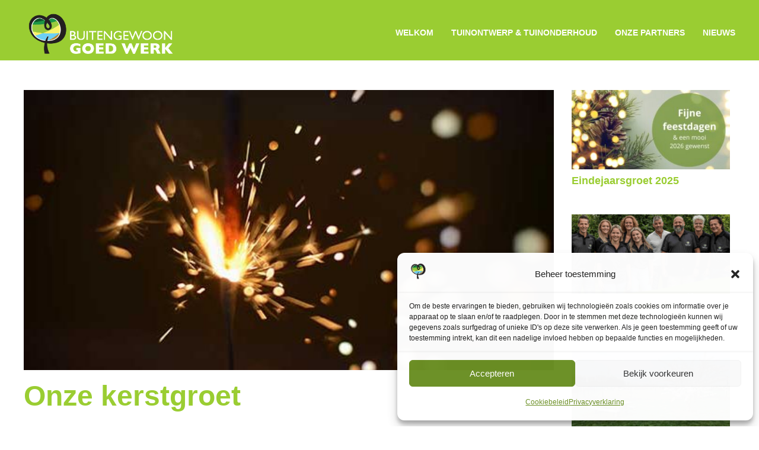

--- FILE ---
content_type: text/html; charset=UTF-8
request_url: https://buitengewoongoedwerk.nl/onze-kerstgroet/
body_size: 18572
content:
<!doctype html>
<html dir="ltr" lang="nl-NL" prefix="og: https://ogp.me/ns#">
<head>
	<meta charset="UTF-8">
	<meta name="viewport" content="width=device-width, initial-scale=1">
	<link rel="profile" href="https://gmpg.org/xfn/11">
	<title>Onze kerstgroet - Buitengewoon goed werk</title>
	<style>img:is([sizes="auto" i], [sizes^="auto," i]) { contain-intrinsic-size: 3000px 1500px }</style>
	
		<!-- All in One SEO 4.8.9 - aioseo.com -->
	<meta name="description" content="2017 wat was je mooi! Als wij terugblikken voelen we vooral heel veel dankbaarheid. Wij zijn nog steeds enorm blij dat we een paar jaar geleden gestart zijn met Buitengewoon Goed Werk en heel dankbaar voor alle mensen om ons heen die het voortbestaan van ons werk mede mogelijk maken. Niet alleen worden we enorm gesteund" />
	<meta name="robots" content="max-image-preview:large" />
	<meta name="author" content="buiten_admin"/>
	<link rel="canonical" href="https://buitengewoongoedwerk.nl/onze-kerstgroet/" />
	<meta name="generator" content="All in One SEO (AIOSEO) 4.8.9" />
		<meta property="og:locale" content="nl_NL" />
		<meta property="og:site_name" content="Buitengewoon goed werk - Dagbesteding, tuinontwerp &amp; tuinonderhoud" />
		<meta property="og:type" content="article" />
		<meta property="og:title" content="Onze kerstgroet - Buitengewoon goed werk" />
		<meta property="og:description" content="2017 wat was je mooi! Als wij terugblikken voelen we vooral heel veel dankbaarheid. Wij zijn nog steeds enorm blij dat we een paar jaar geleden gestart zijn met Buitengewoon Goed Werk en heel dankbaar voor alle mensen om ons heen die het voortbestaan van ons werk mede mogelijk maken. Niet alleen worden we enorm gesteund" />
		<meta property="og:url" content="https://buitengewoongoedwerk.nl/onze-kerstgroet/" />
		<meta property="og:image" content="https://buitengewoongoedwerk.nl/wp-content/uploads/2021/10/buitengewoongoedwerk-wit2.png" />
		<meta property="og:image:secure_url" content="https://buitengewoongoedwerk.nl/wp-content/uploads/2021/10/buitengewoongoedwerk-wit2.png" />
		<meta property="article:published_time" content="2017-12-22T12:51:49+00:00" />
		<meta property="article:modified_time" content="2017-12-22T13:00:58+00:00" />
		<meta name="twitter:card" content="summary_large_image" />
		<meta name="twitter:title" content="Onze kerstgroet - Buitengewoon goed werk" />
		<meta name="twitter:description" content="2017 wat was je mooi! Als wij terugblikken voelen we vooral heel veel dankbaarheid. Wij zijn nog steeds enorm blij dat we een paar jaar geleden gestart zijn met Buitengewoon Goed Werk en heel dankbaar voor alle mensen om ons heen die het voortbestaan van ons werk mede mogelijk maken. Niet alleen worden we enorm gesteund" />
		<meta name="twitter:image" content="https://buitengewoongoedwerk.nl/wp-content/uploads/2021/10/buitengewoongoedwerk-wit2.png" />
		<script type="application/ld+json" class="aioseo-schema">
			{"@context":"https:\/\/schema.org","@graph":[{"@type":"BlogPosting","@id":"https:\/\/buitengewoongoedwerk.nl\/onze-kerstgroet\/#blogposting","name":"Onze kerstgroet - Buitengewoon goed werk","headline":"Onze kerstgroet","author":{"@id":"https:\/\/buitengewoongoedwerk.nl\/author\/buiten_admin\/#author"},"publisher":{"@id":"https:\/\/buitengewoongoedwerk.nl\/#organization"},"image":{"@type":"ImageObject","url":"https:\/\/buitengewoongoedwerk.nl\/wp-content\/uploads\/2017\/12\/kerst-e1513947654719.jpg","width":567,"height":300},"datePublished":"2017-12-22T13:51:49+01:00","dateModified":"2017-12-22T14:00:58+01:00","inLanguage":"nl-NL","mainEntityOfPage":{"@id":"https:\/\/buitengewoongoedwerk.nl\/onze-kerstgroet\/#webpage"},"isPartOf":{"@id":"https:\/\/buitengewoongoedwerk.nl\/onze-kerstgroet\/#webpage"},"articleSection":"nieuws"},{"@type":"BreadcrumbList","@id":"https:\/\/buitengewoongoedwerk.nl\/onze-kerstgroet\/#breadcrumblist","itemListElement":[{"@type":"ListItem","@id":"https:\/\/buitengewoongoedwerk.nl#listItem","position":1,"name":"Home","item":"https:\/\/buitengewoongoedwerk.nl","nextItem":{"@type":"ListItem","@id":"https:\/\/buitengewoongoedwerk.nl\/category\/nieuws\/#listItem","name":"nieuws"}},{"@type":"ListItem","@id":"https:\/\/buitengewoongoedwerk.nl\/category\/nieuws\/#listItem","position":2,"name":"nieuws","item":"https:\/\/buitengewoongoedwerk.nl\/category\/nieuws\/","nextItem":{"@type":"ListItem","@id":"https:\/\/buitengewoongoedwerk.nl\/onze-kerstgroet\/#listItem","name":"Onze kerstgroet"},"previousItem":{"@type":"ListItem","@id":"https:\/\/buitengewoongoedwerk.nl#listItem","name":"Home"}},{"@type":"ListItem","@id":"https:\/\/buitengewoongoedwerk.nl\/onze-kerstgroet\/#listItem","position":3,"name":"Onze kerstgroet","previousItem":{"@type":"ListItem","@id":"https:\/\/buitengewoongoedwerk.nl\/category\/nieuws\/#listItem","name":"nieuws"}}]},{"@type":"Organization","@id":"https:\/\/buitengewoongoedwerk.nl\/#organization","name":"Buitengewoon goed werk","description":"Dagbesteding, tuinontwerp & tuinonderhoud","url":"https:\/\/buitengewoongoedwerk.nl\/","logo":{"@type":"ImageObject","url":"https:\/\/buitengewoongoedwerk.nl\/wp-content\/uploads\/2021\/10\/buitengewoongoedwerk-wit2.png","@id":"https:\/\/buitengewoongoedwerk.nl\/onze-kerstgroet\/#organizationLogo","width":898,"height":291},"image":{"@id":"https:\/\/buitengewoongoedwerk.nl\/onze-kerstgroet\/#organizationLogo"}},{"@type":"Person","@id":"https:\/\/buitengewoongoedwerk.nl\/author\/buiten_admin\/#author","url":"https:\/\/buitengewoongoedwerk.nl\/author\/buiten_admin\/","name":"buiten_admin","image":{"@type":"ImageObject","@id":"https:\/\/buitengewoongoedwerk.nl\/onze-kerstgroet\/#authorImage","url":"https:\/\/secure.gravatar.com\/avatar\/935800492000313e03285aa37d51cc1b2b4dc718e4f5a480bd21e309aed96211?s=96&d=mm&r=g","width":96,"height":96,"caption":"buiten_admin"}},{"@type":"WebPage","@id":"https:\/\/buitengewoongoedwerk.nl\/onze-kerstgroet\/#webpage","url":"https:\/\/buitengewoongoedwerk.nl\/onze-kerstgroet\/","name":"Onze kerstgroet - Buitengewoon goed werk","description":"2017 wat was je mooi! Als wij terugblikken voelen we vooral heel veel dankbaarheid. Wij zijn nog steeds enorm blij dat we een paar jaar geleden gestart zijn met Buitengewoon Goed Werk en heel dankbaar voor alle mensen om ons heen die het voortbestaan van ons werk mede mogelijk maken. Niet alleen worden we enorm gesteund","inLanguage":"nl-NL","isPartOf":{"@id":"https:\/\/buitengewoongoedwerk.nl\/#website"},"breadcrumb":{"@id":"https:\/\/buitengewoongoedwerk.nl\/onze-kerstgroet\/#breadcrumblist"},"author":{"@id":"https:\/\/buitengewoongoedwerk.nl\/author\/buiten_admin\/#author"},"creator":{"@id":"https:\/\/buitengewoongoedwerk.nl\/author\/buiten_admin\/#author"},"image":{"@type":"ImageObject","url":"https:\/\/buitengewoongoedwerk.nl\/wp-content\/uploads\/2017\/12\/kerst-e1513947654719.jpg","@id":"https:\/\/buitengewoongoedwerk.nl\/onze-kerstgroet\/#mainImage","width":567,"height":300},"primaryImageOfPage":{"@id":"https:\/\/buitengewoongoedwerk.nl\/onze-kerstgroet\/#mainImage"},"datePublished":"2017-12-22T13:51:49+01:00","dateModified":"2017-12-22T14:00:58+01:00"},{"@type":"WebSite","@id":"https:\/\/buitengewoongoedwerk.nl\/#website","url":"https:\/\/buitengewoongoedwerk.nl\/","name":"Buitengewoon goed werk","description":"Dagbesteding, tuinontwerp & tuinonderhoud","inLanguage":"nl-NL","publisher":{"@id":"https:\/\/buitengewoongoedwerk.nl\/#organization"}}]}
		</script>
		<!-- All in One SEO -->

<!-- Google tag (gtag.js) consent mode dataLayer added by Site Kit -->
<script id="google_gtagjs-js-consent-mode-data-layer">
window.dataLayer = window.dataLayer || [];function gtag(){dataLayer.push(arguments);}
gtag('consent', 'default', {"ad_personalization":"denied","ad_storage":"denied","ad_user_data":"denied","analytics_storage":"denied","functionality_storage":"denied","security_storage":"denied","personalization_storage":"denied","region":["AT","BE","BG","CH","CY","CZ","DE","DK","EE","ES","FI","FR","GB","GR","HR","HU","IE","IS","IT","LI","LT","LU","LV","MT","NL","NO","PL","PT","RO","SE","SI","SK"],"wait_for_update":500});
window._googlesitekitConsentCategoryMap = {"statistics":["analytics_storage"],"marketing":["ad_storage","ad_user_data","ad_personalization"],"functional":["functionality_storage","security_storage"],"preferences":["personalization_storage"]};
window._googlesitekitConsents = {"ad_personalization":"denied","ad_storage":"denied","ad_user_data":"denied","analytics_storage":"denied","functionality_storage":"denied","security_storage":"denied","personalization_storage":"denied","region":["AT","BE","BG","CH","CY","CZ","DE","DK","EE","ES","FI","FR","GB","GR","HR","HU","IE","IS","IT","LI","LT","LU","LV","MT","NL","NO","PL","PT","RO","SE","SI","SK"],"wait_for_update":500};
</script>
<!-- End Google tag (gtag.js) consent mode dataLayer added by Site Kit -->
<link rel='dns-prefetch' href='//www.googletagmanager.com' />
<link rel="alternate" type="application/rss+xml" title="Buitengewoon goed werk &raquo; feed" href="https://buitengewoongoedwerk.nl/feed/" />
<link rel="alternate" type="application/rss+xml" title="Buitengewoon goed werk &raquo; reacties feed" href="https://buitengewoongoedwerk.nl/comments/feed/" />
<script>
window._wpemojiSettings = {"baseUrl":"https:\/\/s.w.org\/images\/core\/emoji\/16.0.1\/72x72\/","ext":".png","svgUrl":"https:\/\/s.w.org\/images\/core\/emoji\/16.0.1\/svg\/","svgExt":".svg","source":{"concatemoji":"https:\/\/buitengewoongoedwerk.nl\/wp-includes\/js\/wp-emoji-release.min.js?ver=6.8.3"}};
/*! This file is auto-generated */
!function(s,n){var o,i,e;function c(e){try{var t={supportTests:e,timestamp:(new Date).valueOf()};sessionStorage.setItem(o,JSON.stringify(t))}catch(e){}}function p(e,t,n){e.clearRect(0,0,e.canvas.width,e.canvas.height),e.fillText(t,0,0);var t=new Uint32Array(e.getImageData(0,0,e.canvas.width,e.canvas.height).data),a=(e.clearRect(0,0,e.canvas.width,e.canvas.height),e.fillText(n,0,0),new Uint32Array(e.getImageData(0,0,e.canvas.width,e.canvas.height).data));return t.every(function(e,t){return e===a[t]})}function u(e,t){e.clearRect(0,0,e.canvas.width,e.canvas.height),e.fillText(t,0,0);for(var n=e.getImageData(16,16,1,1),a=0;a<n.data.length;a++)if(0!==n.data[a])return!1;return!0}function f(e,t,n,a){switch(t){case"flag":return n(e,"\ud83c\udff3\ufe0f\u200d\u26a7\ufe0f","\ud83c\udff3\ufe0f\u200b\u26a7\ufe0f")?!1:!n(e,"\ud83c\udde8\ud83c\uddf6","\ud83c\udde8\u200b\ud83c\uddf6")&&!n(e,"\ud83c\udff4\udb40\udc67\udb40\udc62\udb40\udc65\udb40\udc6e\udb40\udc67\udb40\udc7f","\ud83c\udff4\u200b\udb40\udc67\u200b\udb40\udc62\u200b\udb40\udc65\u200b\udb40\udc6e\u200b\udb40\udc67\u200b\udb40\udc7f");case"emoji":return!a(e,"\ud83e\udedf")}return!1}function g(e,t,n,a){var r="undefined"!=typeof WorkerGlobalScope&&self instanceof WorkerGlobalScope?new OffscreenCanvas(300,150):s.createElement("canvas"),o=r.getContext("2d",{willReadFrequently:!0}),i=(o.textBaseline="top",o.font="600 32px Arial",{});return e.forEach(function(e){i[e]=t(o,e,n,a)}),i}function t(e){var t=s.createElement("script");t.src=e,t.defer=!0,s.head.appendChild(t)}"undefined"!=typeof Promise&&(o="wpEmojiSettingsSupports",i=["flag","emoji"],n.supports={everything:!0,everythingExceptFlag:!0},e=new Promise(function(e){s.addEventListener("DOMContentLoaded",e,{once:!0})}),new Promise(function(t){var n=function(){try{var e=JSON.parse(sessionStorage.getItem(o));if("object"==typeof e&&"number"==typeof e.timestamp&&(new Date).valueOf()<e.timestamp+604800&&"object"==typeof e.supportTests)return e.supportTests}catch(e){}return null}();if(!n){if("undefined"!=typeof Worker&&"undefined"!=typeof OffscreenCanvas&&"undefined"!=typeof URL&&URL.createObjectURL&&"undefined"!=typeof Blob)try{var e="postMessage("+g.toString()+"("+[JSON.stringify(i),f.toString(),p.toString(),u.toString()].join(",")+"));",a=new Blob([e],{type:"text/javascript"}),r=new Worker(URL.createObjectURL(a),{name:"wpTestEmojiSupports"});return void(r.onmessage=function(e){c(n=e.data),r.terminate(),t(n)})}catch(e){}c(n=g(i,f,p,u))}t(n)}).then(function(e){for(var t in e)n.supports[t]=e[t],n.supports.everything=n.supports.everything&&n.supports[t],"flag"!==t&&(n.supports.everythingExceptFlag=n.supports.everythingExceptFlag&&n.supports[t]);n.supports.everythingExceptFlag=n.supports.everythingExceptFlag&&!n.supports.flag,n.DOMReady=!1,n.readyCallback=function(){n.DOMReady=!0}}).then(function(){return e}).then(function(){var e;n.supports.everything||(n.readyCallback(),(e=n.source||{}).concatemoji?t(e.concatemoji):e.wpemoji&&e.twemoji&&(t(e.twemoji),t(e.wpemoji)))}))}((window,document),window._wpemojiSettings);
</script>
<style id='wp-emoji-styles-inline-css'>

	img.wp-smiley, img.emoji {
		display: inline !important;
		border: none !important;
		box-shadow: none !important;
		height: 1em !important;
		width: 1em !important;
		margin: 0 0.07em !important;
		vertical-align: -0.1em !important;
		background: none !important;
		padding: 0 !important;
	}
</style>
<link rel='stylesheet' id='wp-block-library-css' href='https://buitengewoongoedwerk.nl/wp-includes/css/dist/block-library/style.min.css?ver=6.8.3' media='all' />
<style id='global-styles-inline-css'>
:root{--wp--preset--aspect-ratio--square: 1;--wp--preset--aspect-ratio--4-3: 4/3;--wp--preset--aspect-ratio--3-4: 3/4;--wp--preset--aspect-ratio--3-2: 3/2;--wp--preset--aspect-ratio--2-3: 2/3;--wp--preset--aspect-ratio--16-9: 16/9;--wp--preset--aspect-ratio--9-16: 9/16;--wp--preset--color--black: #000000;--wp--preset--color--cyan-bluish-gray: #abb8c3;--wp--preset--color--white: #ffffff;--wp--preset--color--pale-pink: #f78da7;--wp--preset--color--vivid-red: #cf2e2e;--wp--preset--color--luminous-vivid-orange: #ff6900;--wp--preset--color--luminous-vivid-amber: #fcb900;--wp--preset--color--light-green-cyan: #7bdcb5;--wp--preset--color--vivid-green-cyan: #00d084;--wp--preset--color--pale-cyan-blue: #8ed1fc;--wp--preset--color--vivid-cyan-blue: #0693e3;--wp--preset--color--vivid-purple: #9b51e0;--wp--preset--gradient--vivid-cyan-blue-to-vivid-purple: linear-gradient(135deg,rgba(6,147,227,1) 0%,rgb(155,81,224) 100%);--wp--preset--gradient--light-green-cyan-to-vivid-green-cyan: linear-gradient(135deg,rgb(122,220,180) 0%,rgb(0,208,130) 100%);--wp--preset--gradient--luminous-vivid-amber-to-luminous-vivid-orange: linear-gradient(135deg,rgba(252,185,0,1) 0%,rgba(255,105,0,1) 100%);--wp--preset--gradient--luminous-vivid-orange-to-vivid-red: linear-gradient(135deg,rgba(255,105,0,1) 0%,rgb(207,46,46) 100%);--wp--preset--gradient--very-light-gray-to-cyan-bluish-gray: linear-gradient(135deg,rgb(238,238,238) 0%,rgb(169,184,195) 100%);--wp--preset--gradient--cool-to-warm-spectrum: linear-gradient(135deg,rgb(74,234,220) 0%,rgb(151,120,209) 20%,rgb(207,42,186) 40%,rgb(238,44,130) 60%,rgb(251,105,98) 80%,rgb(254,248,76) 100%);--wp--preset--gradient--blush-light-purple: linear-gradient(135deg,rgb(255,206,236) 0%,rgb(152,150,240) 100%);--wp--preset--gradient--blush-bordeaux: linear-gradient(135deg,rgb(254,205,165) 0%,rgb(254,45,45) 50%,rgb(107,0,62) 100%);--wp--preset--gradient--luminous-dusk: linear-gradient(135deg,rgb(255,203,112) 0%,rgb(199,81,192) 50%,rgb(65,88,208) 100%);--wp--preset--gradient--pale-ocean: linear-gradient(135deg,rgb(255,245,203) 0%,rgb(182,227,212) 50%,rgb(51,167,181) 100%);--wp--preset--gradient--electric-grass: linear-gradient(135deg,rgb(202,248,128) 0%,rgb(113,206,126) 100%);--wp--preset--gradient--midnight: linear-gradient(135deg,rgb(2,3,129) 0%,rgb(40,116,252) 100%);--wp--preset--font-size--small: 13px;--wp--preset--font-size--medium: 20px;--wp--preset--font-size--large: 36px;--wp--preset--font-size--x-large: 42px;--wp--preset--spacing--20: 0.44rem;--wp--preset--spacing--30: 0.67rem;--wp--preset--spacing--40: 1rem;--wp--preset--spacing--50: 1.5rem;--wp--preset--spacing--60: 2.25rem;--wp--preset--spacing--70: 3.38rem;--wp--preset--spacing--80: 5.06rem;--wp--preset--shadow--natural: 6px 6px 9px rgba(0, 0, 0, 0.2);--wp--preset--shadow--deep: 12px 12px 50px rgba(0, 0, 0, 0.4);--wp--preset--shadow--sharp: 6px 6px 0px rgba(0, 0, 0, 0.2);--wp--preset--shadow--outlined: 6px 6px 0px -3px rgba(255, 255, 255, 1), 6px 6px rgba(0, 0, 0, 1);--wp--preset--shadow--crisp: 6px 6px 0px rgba(0, 0, 0, 1);}:root { --wp--style--global--content-size: 800px;--wp--style--global--wide-size: 1200px; }:where(body) { margin: 0; }.wp-site-blocks > .alignleft { float: left; margin-right: 2em; }.wp-site-blocks > .alignright { float: right; margin-left: 2em; }.wp-site-blocks > .aligncenter { justify-content: center; margin-left: auto; margin-right: auto; }:where(.wp-site-blocks) > * { margin-block-start: 24px; margin-block-end: 0; }:where(.wp-site-blocks) > :first-child { margin-block-start: 0; }:where(.wp-site-blocks) > :last-child { margin-block-end: 0; }:root { --wp--style--block-gap: 24px; }:root :where(.is-layout-flow) > :first-child{margin-block-start: 0;}:root :where(.is-layout-flow) > :last-child{margin-block-end: 0;}:root :where(.is-layout-flow) > *{margin-block-start: 24px;margin-block-end: 0;}:root :where(.is-layout-constrained) > :first-child{margin-block-start: 0;}:root :where(.is-layout-constrained) > :last-child{margin-block-end: 0;}:root :where(.is-layout-constrained) > *{margin-block-start: 24px;margin-block-end: 0;}:root :where(.is-layout-flex){gap: 24px;}:root :where(.is-layout-grid){gap: 24px;}.is-layout-flow > .alignleft{float: left;margin-inline-start: 0;margin-inline-end: 2em;}.is-layout-flow > .alignright{float: right;margin-inline-start: 2em;margin-inline-end: 0;}.is-layout-flow > .aligncenter{margin-left: auto !important;margin-right: auto !important;}.is-layout-constrained > .alignleft{float: left;margin-inline-start: 0;margin-inline-end: 2em;}.is-layout-constrained > .alignright{float: right;margin-inline-start: 2em;margin-inline-end: 0;}.is-layout-constrained > .aligncenter{margin-left: auto !important;margin-right: auto !important;}.is-layout-constrained > :where(:not(.alignleft):not(.alignright):not(.alignfull)){max-width: var(--wp--style--global--content-size);margin-left: auto !important;margin-right: auto !important;}.is-layout-constrained > .alignwide{max-width: var(--wp--style--global--wide-size);}body .is-layout-flex{display: flex;}.is-layout-flex{flex-wrap: wrap;align-items: center;}.is-layout-flex > :is(*, div){margin: 0;}body .is-layout-grid{display: grid;}.is-layout-grid > :is(*, div){margin: 0;}body{padding-top: 0px;padding-right: 0px;padding-bottom: 0px;padding-left: 0px;}a:where(:not(.wp-element-button)){text-decoration: underline;}:root :where(.wp-element-button, .wp-block-button__link){background-color: #32373c;border-width: 0;color: #fff;font-family: inherit;font-size: inherit;line-height: inherit;padding: calc(0.667em + 2px) calc(1.333em + 2px);text-decoration: none;}.has-black-color{color: var(--wp--preset--color--black) !important;}.has-cyan-bluish-gray-color{color: var(--wp--preset--color--cyan-bluish-gray) !important;}.has-white-color{color: var(--wp--preset--color--white) !important;}.has-pale-pink-color{color: var(--wp--preset--color--pale-pink) !important;}.has-vivid-red-color{color: var(--wp--preset--color--vivid-red) !important;}.has-luminous-vivid-orange-color{color: var(--wp--preset--color--luminous-vivid-orange) !important;}.has-luminous-vivid-amber-color{color: var(--wp--preset--color--luminous-vivid-amber) !important;}.has-light-green-cyan-color{color: var(--wp--preset--color--light-green-cyan) !important;}.has-vivid-green-cyan-color{color: var(--wp--preset--color--vivid-green-cyan) !important;}.has-pale-cyan-blue-color{color: var(--wp--preset--color--pale-cyan-blue) !important;}.has-vivid-cyan-blue-color{color: var(--wp--preset--color--vivid-cyan-blue) !important;}.has-vivid-purple-color{color: var(--wp--preset--color--vivid-purple) !important;}.has-black-background-color{background-color: var(--wp--preset--color--black) !important;}.has-cyan-bluish-gray-background-color{background-color: var(--wp--preset--color--cyan-bluish-gray) !important;}.has-white-background-color{background-color: var(--wp--preset--color--white) !important;}.has-pale-pink-background-color{background-color: var(--wp--preset--color--pale-pink) !important;}.has-vivid-red-background-color{background-color: var(--wp--preset--color--vivid-red) !important;}.has-luminous-vivid-orange-background-color{background-color: var(--wp--preset--color--luminous-vivid-orange) !important;}.has-luminous-vivid-amber-background-color{background-color: var(--wp--preset--color--luminous-vivid-amber) !important;}.has-light-green-cyan-background-color{background-color: var(--wp--preset--color--light-green-cyan) !important;}.has-vivid-green-cyan-background-color{background-color: var(--wp--preset--color--vivid-green-cyan) !important;}.has-pale-cyan-blue-background-color{background-color: var(--wp--preset--color--pale-cyan-blue) !important;}.has-vivid-cyan-blue-background-color{background-color: var(--wp--preset--color--vivid-cyan-blue) !important;}.has-vivid-purple-background-color{background-color: var(--wp--preset--color--vivid-purple) !important;}.has-black-border-color{border-color: var(--wp--preset--color--black) !important;}.has-cyan-bluish-gray-border-color{border-color: var(--wp--preset--color--cyan-bluish-gray) !important;}.has-white-border-color{border-color: var(--wp--preset--color--white) !important;}.has-pale-pink-border-color{border-color: var(--wp--preset--color--pale-pink) !important;}.has-vivid-red-border-color{border-color: var(--wp--preset--color--vivid-red) !important;}.has-luminous-vivid-orange-border-color{border-color: var(--wp--preset--color--luminous-vivid-orange) !important;}.has-luminous-vivid-amber-border-color{border-color: var(--wp--preset--color--luminous-vivid-amber) !important;}.has-light-green-cyan-border-color{border-color: var(--wp--preset--color--light-green-cyan) !important;}.has-vivid-green-cyan-border-color{border-color: var(--wp--preset--color--vivid-green-cyan) !important;}.has-pale-cyan-blue-border-color{border-color: var(--wp--preset--color--pale-cyan-blue) !important;}.has-vivid-cyan-blue-border-color{border-color: var(--wp--preset--color--vivid-cyan-blue) !important;}.has-vivid-purple-border-color{border-color: var(--wp--preset--color--vivid-purple) !important;}.has-vivid-cyan-blue-to-vivid-purple-gradient-background{background: var(--wp--preset--gradient--vivid-cyan-blue-to-vivid-purple) !important;}.has-light-green-cyan-to-vivid-green-cyan-gradient-background{background: var(--wp--preset--gradient--light-green-cyan-to-vivid-green-cyan) !important;}.has-luminous-vivid-amber-to-luminous-vivid-orange-gradient-background{background: var(--wp--preset--gradient--luminous-vivid-amber-to-luminous-vivid-orange) !important;}.has-luminous-vivid-orange-to-vivid-red-gradient-background{background: var(--wp--preset--gradient--luminous-vivid-orange-to-vivid-red) !important;}.has-very-light-gray-to-cyan-bluish-gray-gradient-background{background: var(--wp--preset--gradient--very-light-gray-to-cyan-bluish-gray) !important;}.has-cool-to-warm-spectrum-gradient-background{background: var(--wp--preset--gradient--cool-to-warm-spectrum) !important;}.has-blush-light-purple-gradient-background{background: var(--wp--preset--gradient--blush-light-purple) !important;}.has-blush-bordeaux-gradient-background{background: var(--wp--preset--gradient--blush-bordeaux) !important;}.has-luminous-dusk-gradient-background{background: var(--wp--preset--gradient--luminous-dusk) !important;}.has-pale-ocean-gradient-background{background: var(--wp--preset--gradient--pale-ocean) !important;}.has-electric-grass-gradient-background{background: var(--wp--preset--gradient--electric-grass) !important;}.has-midnight-gradient-background{background: var(--wp--preset--gradient--midnight) !important;}.has-small-font-size{font-size: var(--wp--preset--font-size--small) !important;}.has-medium-font-size{font-size: var(--wp--preset--font-size--medium) !important;}.has-large-font-size{font-size: var(--wp--preset--font-size--large) !important;}.has-x-large-font-size{font-size: var(--wp--preset--font-size--x-large) !important;}
:root :where(.wp-block-pullquote){font-size: 1.5em;line-height: 1.6;}
</style>
<link rel='stylesheet' id='mc4wp-form-basic-css' href='https://buitengewoongoedwerk.nl/wp-content/plugins/mailchimp-for-wp/assets/css/form-basic.css?ver=4.10.5' media='all' />
<link rel='stylesheet' id='cmplz-general-css' href='https://buitengewoongoedwerk.nl/wp-content/plugins/complianz-gdpr-premium/assets/css/cookieblocker.min.css?ver=1709564453' media='all' />
<link rel='stylesheet' id='hello-elementor-css' href='https://buitengewoongoedwerk.nl/wp-content/themes/hello-elementor/assets/css/reset.css?ver=3.4.4' media='all' />
<link rel='stylesheet' id='hello-elementor-theme-style-css' href='https://buitengewoongoedwerk.nl/wp-content/themes/hello-elementor/assets/css/theme.css?ver=3.4.4' media='all' />
<link rel='stylesheet' id='hello-elementor-header-footer-css' href='https://buitengewoongoedwerk.nl/wp-content/themes/hello-elementor/assets/css/header-footer.css?ver=3.4.4' media='all' />
<link rel='stylesheet' id='elementor-frontend-css' href='https://buitengewoongoedwerk.nl/wp-content/plugins/elementor/assets/css/frontend.min.css?ver=3.32.5' media='all' />
<style id='elementor-frontend-inline-css'>
.elementor-kit-1346{--e-global-color-primary:#9ACD32;--e-global-color-secondary:#6B8F24;--e-global-color-text:#252525;--e-global-color-accent:#FF5600;--e-global-color-be0474d:#FFFFFF;--e-global-color-21356e3:#B4E356;--e-global-color-ef522f2:#465D18;--e-global-color-2c4f67e:#293512;--e-global-color-1e8295a:#F4F4F4;--e-global-typography-primary-font-family:"Ubuntu";--e-global-typography-primary-font-weight:600;--e-global-typography-secondary-font-family:"Ubuntu";--e-global-typography-secondary-font-weight:400;--e-global-typography-text-font-family:"Ubuntu";--e-global-typography-text-font-weight:400;--e-global-typography-accent-font-family:"Ubuntu";--e-global-typography-accent-font-weight:500;color:var( --e-global-color-text );font-family:"Ubuntu", Sans-serif;font-size:16px;font-weight:400;line-height:2em;}.elementor-kit-1346 button,.elementor-kit-1346 input[type="button"],.elementor-kit-1346 input[type="submit"],.elementor-kit-1346 .elementor-button{background-color:var( --e-global-color-accent );color:var( --e-global-color-be0474d );}.elementor-kit-1346 button:hover,.elementor-kit-1346 button:focus,.elementor-kit-1346 input[type="button"]:hover,.elementor-kit-1346 input[type="button"]:focus,.elementor-kit-1346 input[type="submit"]:hover,.elementor-kit-1346 input[type="submit"]:focus,.elementor-kit-1346 .elementor-button:hover,.elementor-kit-1346 .elementor-button:focus{background-color:var( --e-global-color-ef522f2 );border-radius:5px 5px 5px 5px;}.elementor-kit-1346 e-page-transition{background-color:#FFBC7D;}.elementor-kit-1346 p{margin-block-end:46px;}.elementor-kit-1346 a{color:var( --e-global-color-accent );}.elementor-kit-1346 a:hover{color:var( --e-global-color-primary );}.elementor-kit-1346 h1{color:var( --e-global-color-be0474d );font-size:90px;font-weight:800;}.elementor-kit-1346 h2{color:var( --e-global-color-2c4f67e );}.elementor-kit-1346 h3{color:var( --e-global-color-2c4f67e );font-family:"Ubuntu", Sans-serif;font-size:26px;font-weight:700;}.elementor-section.elementor-section-boxed > .elementor-container{max-width:1200px;}.e-con{--container-max-width:1200px;}.elementor-widget:not(:last-child){margin-block-end:20px;}.elementor-element{--widgets-spacing:20px 20px;--widgets-spacing-row:20px;--widgets-spacing-column:20px;}{}h1.entry-title{display:var(--page-title-display);}.site-header .site-branding{flex-direction:column;align-items:stretch;}.site-header{padding-inline-end:0px;padding-inline-start:0px;}.site-footer .site-branding{flex-direction:column;align-items:stretch;}@media(max-width:1024px){.elementor-kit-1346 h1{font-size:75px;}.elementor-section.elementor-section-boxed > .elementor-container{max-width:1024px;}.e-con{--container-max-width:1024px;}}@media(max-width:767px){.elementor-kit-1346 h1{font-size:50px;}.elementor-section.elementor-section-boxed > .elementor-container{max-width:767px;}.e-con{--container-max-width:767px;}}
.elementor-1354 .elementor-element.elementor-element-e98012c:not(.elementor-motion-effects-element-type-background), .elementor-1354 .elementor-element.elementor-element-e98012c > .elementor-motion-effects-container > .elementor-motion-effects-layer{background-color:var( --e-global-color-primary );}.elementor-1354 .elementor-element.elementor-element-e98012c{transition:background 0.3s, border 0.3s, border-radius 0.3s, box-shadow 0.3s;margin-top:0px;margin-bottom:0px;padding:15px 20px 3px 20px;}.elementor-1354 .elementor-element.elementor-element-e98012c > .elementor-background-overlay{transition:background 0.3s, border-radius 0.3s, opacity 0.3s;}.elementor-1354 .elementor-element.elementor-element-32a3a48 > .elementor-element-populated{padding:0px 0px 0px 0px;}.elementor-1354 .elementor-element.elementor-element-c7331b6 > .elementor-element-populated{padding:0px 0px 0px 0px;}.elementor-1354 .elementor-element.elementor-element-2412c80{text-align:left;}.elementor-1354 .elementor-element.elementor-element-2412c80 img{width:260px;}.elementor-1354 .elementor-element.elementor-element-e8266da > .elementor-element-populated{padding:25px 0px 0px 0px;}.elementor-1354 .elementor-element.elementor-element-4040445 .elementor-menu-toggle{margin:0 auto;}.elementor-1354 .elementor-element.elementor-element-4040445 .elementor-nav-menu .elementor-item{font-size:14px;font-weight:600;text-transform:uppercase;}.elementor-1354 .elementor-element.elementor-element-4040445 .elementor-nav-menu--main .elementor-item{color:var( --e-global-color-be0474d );fill:var( --e-global-color-be0474d );padding-left:0px;padding-right:0px;padding-top:5px;padding-bottom:5px;}.elementor-1354 .elementor-element.elementor-element-4040445 .elementor-nav-menu--main .elementor-item:hover,
					.elementor-1354 .elementor-element.elementor-element-4040445 .elementor-nav-menu--main .elementor-item.elementor-item-active,
					.elementor-1354 .elementor-element.elementor-element-4040445 .elementor-nav-menu--main .elementor-item.highlighted,
					.elementor-1354 .elementor-element.elementor-element-4040445 .elementor-nav-menu--main .elementor-item:focus{color:var( --e-global-color-secondary );fill:var( --e-global-color-secondary );}.elementor-1354 .elementor-element.elementor-element-4040445 .elementor-nav-menu--main:not(.e--pointer-framed) .elementor-item:before,
					.elementor-1354 .elementor-element.elementor-element-4040445 .elementor-nav-menu--main:not(.e--pointer-framed) .elementor-item:after{background-color:var( --e-global-color-secondary );}.elementor-1354 .elementor-element.elementor-element-4040445 .e--pointer-framed .elementor-item:before,
					.elementor-1354 .elementor-element.elementor-element-4040445 .e--pointer-framed .elementor-item:after{border-color:var( --e-global-color-secondary );}.elementor-1354 .elementor-element.elementor-element-4040445 .elementor-nav-menu--main .elementor-item.elementor-item-active{color:var( --e-global-color-be0474d );}.elementor-1354 .elementor-element.elementor-element-4040445 .elementor-nav-menu--main:not(.e--pointer-framed) .elementor-item.elementor-item-active:before,
					.elementor-1354 .elementor-element.elementor-element-4040445 .elementor-nav-menu--main:not(.e--pointer-framed) .elementor-item.elementor-item-active:after{background-color:var( --e-global-color-be0474d );}.elementor-1354 .elementor-element.elementor-element-4040445 .e--pointer-framed .elementor-item.elementor-item-active:before,
					.elementor-1354 .elementor-element.elementor-element-4040445 .e--pointer-framed .elementor-item.elementor-item-active:after{border-color:var( --e-global-color-be0474d );}.elementor-1354 .elementor-element.elementor-element-4040445{--e-nav-menu-horizontal-menu-item-margin:calc( 30px / 2 );}.elementor-1354 .elementor-element.elementor-element-4040445 .elementor-nav-menu--main:not(.elementor-nav-menu--layout-horizontal) .elementor-nav-menu > li:not(:last-child){margin-bottom:30px;}.elementor-theme-builder-content-area{height:400px;}.elementor-location-header:before, .elementor-location-footer:before{content:"";display:table;clear:both;}@media(min-width:768px){.elementor-1354 .elementor-element.elementor-element-c7331b6{width:22.976%;}.elementor-1354 .elementor-element.elementor-element-e8266da{width:77.024%;}}
.elementor-1391 .elementor-element.elementor-element-7430724f > .elementor-container > .elementor-column > .elementor-widget-wrap{align-content:center;align-items:center;}.elementor-1391 .elementor-element.elementor-element-7430724f:not(.elementor-motion-effects-element-type-background), .elementor-1391 .elementor-element.elementor-element-7430724f > .elementor-motion-effects-container > .elementor-motion-effects-layer{background-color:var( --e-global-color-primary );}.elementor-1391 .elementor-element.elementor-element-7430724f{transition:background 0.3s, border 0.3s, border-radius 0.3s, box-shadow 0.3s;padding:60px 0px 60px 0px;}.elementor-1391 .elementor-element.elementor-element-7430724f > .elementor-background-overlay{transition:background 0.3s, border-radius 0.3s, opacity 0.3s;}.elementor-1391 .elementor-element.elementor-element-7430724f > .elementor-shape-top svg{width:calc(156% + 1.3px);height:129px;transform:translateX(-50%) rotateY(180deg);}.elementor-1391 .elementor-element.elementor-element-5b64477c > .elementor-element-populated{margin:0px 030px 0px 0px;--e-column-margin-right:030px;--e-column-margin-left:0px;}.elementor-1391 .elementor-element.elementor-element-361a051c{text-align:right;}.elementor-1391 .elementor-element.elementor-element-361a051c .elementor-heading-title{font-size:30px;font-weight:600;color:var( --e-global-color-be0474d );}.elementor-1391 .elementor-element.elementor-element-683c30c .elementor-button{font-size:22px;font-weight:600;text-shadow:0px 0px 10px rgba(0,0,0,0.3);}.elementor-1391 .elementor-element.elementor-element-7a08347e:not(.elementor-motion-effects-element-type-background), .elementor-1391 .elementor-element.elementor-element-7a08347e > .elementor-motion-effects-container > .elementor-motion-effects-layer{background-color:var( --e-global-color-secondary );}.elementor-1391 .elementor-element.elementor-element-7a08347e{transition:background 0.3s, border 0.3s, border-radius 0.3s, box-shadow 0.3s;padding:60px 0px 60px 0px;}.elementor-1391 .elementor-element.elementor-element-7a08347e > .elementor-background-overlay{transition:background 0.3s, border-radius 0.3s, opacity 0.3s;}.elementor-1391 .elementor-element.elementor-element-7a08347e > .elementor-shape-top .elementor-shape-fill{fill:var( --e-global-color-primary );}.elementor-1391 .elementor-element.elementor-element-7a08347e > .elementor-shape-top svg{width:calc(199% + 1.3px);height:186px;}.elementor-1391 .elementor-element.elementor-element-204d837e > .elementor-container > .elementor-column > .elementor-widget-wrap{align-content:flex-start;align-items:flex-start;}.elementor-1391 .elementor-element.elementor-element-204d837e{margin-top:0px;margin-bottom:-44px;padding:0px 0px 0px 0px;}.elementor-1391 .elementor-element.elementor-element-531d2f16 .elementor-heading-title{color:var( --e-global-color-be0474d );}.elementor-1391 .elementor-element.elementor-element-b31b80d .elementor-icon-list-items:not(.elementor-inline-items) .elementor-icon-list-item:not(:last-child){padding-block-end:calc(10px/2);}.elementor-1391 .elementor-element.elementor-element-b31b80d .elementor-icon-list-items:not(.elementor-inline-items) .elementor-icon-list-item:not(:first-child){margin-block-start:calc(10px/2);}.elementor-1391 .elementor-element.elementor-element-b31b80d .elementor-icon-list-items.elementor-inline-items .elementor-icon-list-item{margin-inline:calc(10px/2);}.elementor-1391 .elementor-element.elementor-element-b31b80d .elementor-icon-list-items.elementor-inline-items{margin-inline:calc(-10px/2);}.elementor-1391 .elementor-element.elementor-element-b31b80d .elementor-icon-list-items.elementor-inline-items .elementor-icon-list-item:after{inset-inline-end:calc(-10px/2);}.elementor-1391 .elementor-element.elementor-element-b31b80d .elementor-icon-list-icon i{color:var( --e-global-color-be0474d );transition:color 0.3s;}.elementor-1391 .elementor-element.elementor-element-b31b80d .elementor-icon-list-icon svg{fill:var( --e-global-color-be0474d );transition:fill 0.3s;}.elementor-1391 .elementor-element.elementor-element-b31b80d .elementor-icon-list-item:hover .elementor-icon-list-icon i{color:var( --e-global-color-primary );}.elementor-1391 .elementor-element.elementor-element-b31b80d .elementor-icon-list-item:hover .elementor-icon-list-icon svg{fill:var( --e-global-color-primary );}.elementor-1391 .elementor-element.elementor-element-b31b80d{--e-icon-list-icon-size:20px;--e-icon-list-icon-align:center;--e-icon-list-icon-margin:0 calc(var(--e-icon-list-icon-size, 1em) * 0.125);--icon-vertical-offset:0px;}.elementor-1391 .elementor-element.elementor-element-b31b80d .elementor-icon-list-icon{padding-inline-end:10px;}.elementor-1391 .elementor-element.elementor-element-b31b80d .elementor-icon-list-text{color:var( --e-global-color-be0474d );transition:color 0.3s;}.elementor-1391 .elementor-element.elementor-element-b31b80d .elementor-icon-list-item:hover .elementor-icon-list-text{color:var( --e-global-color-primary );}.elementor-1391 .elementor-element.elementor-element-a19633f .elementor-heading-title{color:var( --e-global-color-be0474d );}.elementor-1391 .elementor-element.elementor-element-983dd05{--grid-template-columns:repeat(0, auto);--icon-size:32px;--grid-column-gap:5px;--grid-row-gap:0px;}.elementor-1391 .elementor-element.elementor-element-983dd05 .elementor-widget-container{text-align:left;}.elementor-1391 .elementor-element.elementor-element-983dd05 .elementor-social-icon{background-color:var( --e-global-color-ef522f2 );--icon-padding:0.2em;}.elementor-1391 .elementor-element.elementor-element-983dd05 .elementor-icon{border-radius:5px 5px 5px 5px;}.elementor-1391 .elementor-element.elementor-element-f487728 .elementor-heading-title{color:var( --e-global-color-be0474d );}.elementor-1391 .elementor-element.elementor-element-bd27231 .elementor-icon-list-items:not(.elementor-inline-items) .elementor-icon-list-item:not(:last-child){padding-block-end:calc(10px/2);}.elementor-1391 .elementor-element.elementor-element-bd27231 .elementor-icon-list-items:not(.elementor-inline-items) .elementor-icon-list-item:not(:first-child){margin-block-start:calc(10px/2);}.elementor-1391 .elementor-element.elementor-element-bd27231 .elementor-icon-list-items.elementor-inline-items .elementor-icon-list-item{margin-inline:calc(10px/2);}.elementor-1391 .elementor-element.elementor-element-bd27231 .elementor-icon-list-items.elementor-inline-items{margin-inline:calc(-10px/2);}.elementor-1391 .elementor-element.elementor-element-bd27231 .elementor-icon-list-items.elementor-inline-items .elementor-icon-list-item:after{inset-inline-end:calc(-10px/2);}.elementor-1391 .elementor-element.elementor-element-bd27231 .elementor-icon-list-icon i{color:var( --e-global-color-be0474d );transition:color 0.3s;}.elementor-1391 .elementor-element.elementor-element-bd27231 .elementor-icon-list-icon svg{fill:var( --e-global-color-be0474d );transition:fill 0.3s;}.elementor-1391 .elementor-element.elementor-element-bd27231 .elementor-icon-list-item:hover .elementor-icon-list-icon i{color:var( --e-global-color-primary );}.elementor-1391 .elementor-element.elementor-element-bd27231 .elementor-icon-list-item:hover .elementor-icon-list-icon svg{fill:var( --e-global-color-primary );}.elementor-1391 .elementor-element.elementor-element-bd27231{--e-icon-list-icon-size:20px;--e-icon-list-icon-align:center;--e-icon-list-icon-margin:0 calc(var(--e-icon-list-icon-size, 1em) * 0.125);--icon-vertical-offset:0px;}.elementor-1391 .elementor-element.elementor-element-bd27231 .elementor-icon-list-icon{padding-inline-end:10px;}.elementor-1391 .elementor-element.elementor-element-bd27231 .elementor-icon-list-text{color:var( --e-global-color-be0474d );transition:color 0.3s;}.elementor-1391 .elementor-element.elementor-element-bd27231 .elementor-icon-list-item:hover .elementor-icon-list-text{color:var( --e-global-color-primary );}.elementor-1391 .elementor-element.elementor-element-e945e60 > .elementor-container > .elementor-column > .elementor-widget-wrap{align-content:center;align-items:center;}.elementor-1391 .elementor-element.elementor-element-e945e60{margin-top:50px;margin-bottom:0px;padding:0px 0px 0px 0px;}.elementor-1391 .elementor-element.elementor-element-0fe4c12{text-align:left;}.elementor-1391 .elementor-element.elementor-element-0fe4c12 img{width:125px;}.elementor-1391 .elementor-element.elementor-element-7f0ecad{text-align:left;}.elementor-1391 .elementor-element.elementor-element-7f0ecad img{width:100px;}.elementor-bc-flex-widget .elementor-1391 .elementor-element.elementor-element-0d133f1.elementor-column .elementor-widget-wrap{align-items:space-evenly;}.elementor-1391 .elementor-element.elementor-element-0d133f1.elementor-column.elementor-element[data-element_type="column"] > .elementor-widget-wrap.elementor-element-populated{align-content:space-evenly;align-items:space-evenly;}.elementor-theme-builder-content-area{height:400px;}.elementor-location-header:before, .elementor-location-footer:before{content:"";display:table;clear:both;}@media(max-width:1024px){.elementor-1391 .elementor-element.elementor-element-7430724f{padding:40px 20px 40px 20px;}.elementor-1391 .elementor-element.elementor-element-5b64477c > .elementor-element-populated{padding:10px 10px 10px 10px;}.elementor-1391 .elementor-element.elementor-element-7a08347e{padding:50px 20px 50px 20px;}}@media(max-width:767px){.elementor-1391 .elementor-element.elementor-element-7430724f{padding:40px 20px 40px 20px;}.elementor-1391 .elementor-element.elementor-element-5b64477c > .elementor-element-populated{margin:0px 0px 0px 0px;--e-column-margin-right:0px;--e-column-margin-left:0px;padding:30px 0px 0px 0px;}.elementor-1391 .elementor-element.elementor-element-361a051c{text-align:center;}.elementor-1391 .elementor-element.elementor-element-361a051c .elementor-heading-title{line-height:1.3em;}.elementor-1391 .elementor-element.elementor-element-7a08347e{padding:30px 20px 30px 20px;}.elementor-1391 .elementor-element.elementor-element-4700d6cc > .elementor-element-populated{padding:0px 0px 0px 0px;}.elementor-1391 .elementor-element.elementor-element-204d837e{margin-top:10px;margin-bottom:0px;}.elementor-1391 .elementor-element.elementor-element-1e677cce{width:100%;}.elementor-1391 .elementor-element.elementor-element-1e677cce > .elementor-element-populated{padding:0px 0px 30px 0px;}.elementor-1391 .elementor-element.elementor-element-5c673e80{width:100%;}.elementor-1391 .elementor-element.elementor-element-5c673e80 > .elementor-element-populated{padding:0px 0px 30px 0px;}.elementor-1391 .elementor-element.elementor-element-17e0f3a7{width:100%;}.elementor-1391 .elementor-element.elementor-element-17e0f3a7 > .elementor-element-populated{padding:0px 0px 30px 0px;}.elementor-1391 .elementor-element.elementor-element-e945e60{margin-top:10px;margin-bottom:0px;}.elementor-1391 .elementor-element.elementor-element-ff335b2{width:50%;}.elementor-1391 .elementor-element.elementor-element-ff335b2 > .elementor-element-populated{padding:0px 0px 0px 0px;}.elementor-1391 .elementor-element.elementor-element-de6e095{width:50%;}.elementor-1391 .elementor-element.elementor-element-de6e095 > .elementor-element-populated{padding:0px 0px 0px 0px;}}@media(min-width:768px){.elementor-1391 .elementor-element.elementor-element-5b64477c{width:57.083%;}.elementor-1391 .elementor-element.elementor-element-44dcbf4f{width:42.834%;}}@media(max-width:1024px) and (min-width:768px){.elementor-1391 .elementor-element.elementor-element-5b64477c{width:50%;}.elementor-1391 .elementor-element.elementor-element-44dcbf4f{width:50%;}.elementor-1391 .elementor-element.elementor-element-1e677cce{width:33%;}.elementor-1391 .elementor-element.elementor-element-5c673e80{width:33%;}.elementor-1391 .elementor-element.elementor-element-17e0f3a7{width:33%;}.elementor-1391 .elementor-element.elementor-element-ff335b2{width:25%;}.elementor-1391 .elementor-element.elementor-element-de6e095{width:25%;}}
.elementor-1860 .elementor-element.elementor-element-2aed28c{padding:50px 20px 50px 20px;}.elementor-1860 .elementor-element.elementor-element-0683af8 > .elementor-element-populated{padding:0px 30px 0px 0px;}.elementor-1860 .elementor-element.elementor-element-da86ab7{text-align:left;}.elementor-1860 .elementor-element.elementor-element-da86ab7 img{width:100%;}.elementor-1860 .elementor-element.elementor-element-233faf3 .elementor-heading-title{font-size:48px;font-weight:900;color:var( --e-global-color-primary );}.elementor-1860 .elementor-element.elementor-element-e3abb6a > .elementor-element-populated{padding:0px 0px 0px 0px;}.elementor-1860 .elementor-element.elementor-element-3990b9c{--grid-row-gap:35px;--grid-column-gap:30px;}.elementor-1860 .elementor-element.elementor-element-3990b9c .elementor-posts-container .elementor-post__thumbnail{padding-bottom:calc( 0.5 * 100% );}.elementor-1860 .elementor-element.elementor-element-3990b9c:after{content:"0.5";}.elementor-1860 .elementor-element.elementor-element-3990b9c .elementor-post__thumbnail__link{width:100%;}.elementor-1860 .elementor-element.elementor-element-3990b9c.elementor-posts--thumbnail-left .elementor-post__thumbnail__link{margin-right:9px;}.elementor-1860 .elementor-element.elementor-element-3990b9c.elementor-posts--thumbnail-right .elementor-post__thumbnail__link{margin-left:9px;}.elementor-1860 .elementor-element.elementor-element-3990b9c.elementor-posts--thumbnail-top .elementor-post__thumbnail__link{margin-bottom:9px;}.elementor-1860 .elementor-element.elementor-element-3990b9c .elementor-post__title, .elementor-1860 .elementor-element.elementor-element-3990b9c .elementor-post__title a{color:var( --e-global-color-primary );}.elementor-1860 .elementor-element.elementor-element-3990b9c .elementor-post__title{margin-bottom:11px;}.elementor-1860 .elementor-element.elementor-element-3990b9c .elementor-pagination{text-align:center;margin-top:21px;}.elementor-1860 .elementor-element.elementor-element-3990b9c .elementor-pagination .page-numbers:not(.dots){color:var( --e-global-color-secondary );}.elementor-1860 .elementor-element.elementor-element-3990b9c .elementor-pagination .page-numbers.current{color:var( --e-global-color-secondary );}body:not(.rtl) .elementor-1860 .elementor-element.elementor-element-3990b9c .elementor-pagination .page-numbers:not(:first-child){margin-left:calc( 10px/2 );}body:not(.rtl) .elementor-1860 .elementor-element.elementor-element-3990b9c .elementor-pagination .page-numbers:not(:last-child){margin-right:calc( 10px/2 );}body.rtl .elementor-1860 .elementor-element.elementor-element-3990b9c .elementor-pagination .page-numbers:not(:first-child){margin-right:calc( 10px/2 );}body.rtl .elementor-1860 .elementor-element.elementor-element-3990b9c .elementor-pagination .page-numbers:not(:last-child){margin-left:calc( 10px/2 );}@media(min-width:768px){.elementor-1860 .elementor-element.elementor-element-0683af8{width:76.999%;}.elementor-1860 .elementor-element.elementor-element-e3abb6a{width:22.279%;}}@media(max-width:1024px){.elementor-1860 .elementor-element.elementor-element-233faf3 .elementor-heading-title{font-size:42px;}body:not(.rtl) .elementor-1860 .elementor-element.elementor-element-3990b9c .elementor-pagination .page-numbers:not(:first-child){margin-left:calc( 16px/2 );}body:not(.rtl) .elementor-1860 .elementor-element.elementor-element-3990b9c .elementor-pagination .page-numbers:not(:last-child){margin-right:calc( 16px/2 );}body.rtl .elementor-1860 .elementor-element.elementor-element-3990b9c .elementor-pagination .page-numbers:not(:first-child){margin-right:calc( 16px/2 );}body.rtl .elementor-1860 .elementor-element.elementor-element-3990b9c .elementor-pagination .page-numbers:not(:last-child){margin-left:calc( 16px/2 );}.elementor-1860 .elementor-element.elementor-element-3990b9c .elementor-pagination{margin-top:30px;}}@media(max-width:767px){.elementor-1860 .elementor-element.elementor-element-233faf3 .elementor-heading-title{font-size:32px;}.elementor-1860 .elementor-element.elementor-element-3990b9c .elementor-posts-container .elementor-post__thumbnail{padding-bottom:calc( 0.5 * 100% );}.elementor-1860 .elementor-element.elementor-element-3990b9c:after{content:"0.5";}.elementor-1860 .elementor-element.elementor-element-3990b9c .elementor-post__thumbnail__link{width:100%;}}
</style>
<link rel='stylesheet' id='widget-image-css' href='https://buitengewoongoedwerk.nl/wp-content/plugins/elementor/assets/css/widget-image.min.css?ver=3.32.5' media='all' />
<link rel='stylesheet' id='widget-nav-menu-css' href='https://buitengewoongoedwerk.nl/wp-content/plugins/elementor-pro/assets/css/widget-nav-menu.min.css?ver=3.32.3' media='all' />
<link rel='stylesheet' id='widget-heading-css' href='https://buitengewoongoedwerk.nl/wp-content/plugins/elementor/assets/css/widget-heading.min.css?ver=3.32.5' media='all' />
<link rel='stylesheet' id='e-shapes-css' href='https://buitengewoongoedwerk.nl/wp-content/plugins/elementor/assets/css/conditionals/shapes.min.css?ver=3.32.5' media='all' />
<link rel='stylesheet' id='widget-icon-list-css' href='https://buitengewoongoedwerk.nl/wp-content/plugins/elementor/assets/css/widget-icon-list.min.css?ver=3.32.5' media='all' />
<link rel='stylesheet' id='widget-social-icons-css' href='https://buitengewoongoedwerk.nl/wp-content/plugins/elementor/assets/css/widget-social-icons.min.css?ver=3.32.5' media='all' />
<link rel='stylesheet' id='e-apple-webkit-css' href='https://buitengewoongoedwerk.nl/wp-content/plugins/elementor/assets/css/conditionals/apple-webkit.min.css?ver=3.32.5' media='all' />
<link rel='stylesheet' id='widget-posts-css' href='https://buitengewoongoedwerk.nl/wp-content/plugins/elementor-pro/assets/css/widget-posts.min.css?ver=3.32.3' media='all' />
<link rel='stylesheet' id='elementor-icons-css' href='https://buitengewoongoedwerk.nl/wp-content/plugins/elementor/assets/lib/eicons/css/elementor-icons.min.css?ver=5.44.0' media='all' />
<link rel='stylesheet' id='font-awesome-5-all-css' href='https://buitengewoongoedwerk.nl/wp-content/plugins/elementor/assets/lib/font-awesome/css/all.min.css?ver=3.32.5' media='all' />
<link rel='stylesheet' id='font-awesome-4-shim-css' href='https://buitengewoongoedwerk.nl/wp-content/plugins/elementor/assets/lib/font-awesome/css/v4-shims.min.css?ver=3.32.5' media='all' />
<link rel='stylesheet' id='elementor-gf-local-ubuntu-css' href='https://buitengewoongoedwerk.nl/wp-content/uploads/elementor/google-fonts/css/ubuntu.css?ver=1752146994' media='all' />
<link rel='stylesheet' id='elementor-icons-shared-0-css' href='https://buitengewoongoedwerk.nl/wp-content/plugins/elementor/assets/lib/font-awesome/css/fontawesome.min.css?ver=5.15.3' media='all' />
<link rel='stylesheet' id='elementor-icons-fa-solid-css' href='https://buitengewoongoedwerk.nl/wp-content/plugins/elementor/assets/lib/font-awesome/css/solid.min.css?ver=5.15.3' media='all' />
<link rel='stylesheet' id='elementor-icons-fa-brands-css' href='https://buitengewoongoedwerk.nl/wp-content/plugins/elementor/assets/lib/font-awesome/css/brands.min.css?ver=5.15.3' media='all' />
<script src="https://buitengewoongoedwerk.nl/wp-includes/js/jquery/jquery.min.js?ver=3.7.1" id="jquery-core-js"></script>
<script src="https://buitengewoongoedwerk.nl/wp-includes/js/jquery/jquery-migrate.min.js?ver=3.4.1" id="jquery-migrate-js"></script>
<script src="https://buitengewoongoedwerk.nl/wp-content/plugins/elementor/assets/lib/font-awesome/js/v4-shims.min.js?ver=3.32.5" id="font-awesome-4-shim-js"></script>

<!-- Google tag (gtag.js) snippet toegevoegd door Site Kit -->
<!-- Google Analytics snippet toegevoegd door Site Kit -->
<script id="google_gtagjs-js-before">
	
		window['gtag_enable_tcf_support'] = false;
window.dataLayer = window.dataLayer || [];
function gtag(){
	dataLayer.push(arguments);
}
gtag('set', 'ads_data_redaction', false);
gtag('set', 'url_passthrough', false);
gtag('consent', 'default', {
	'security_storage': "granted",
	'functionality_storage': "granted",
	'personalization_storage': "denied",
	'analytics_storage': 'denied',
	'ad_storage': "denied",
	'ad_user_data': 'denied',
	'ad_personalization': 'denied',
});

document.addEventListener("cmplz_fire_categories", function (e) {
	function gtag(){
		dataLayer.push(arguments);
	}
	var consentedCategories = e.detail.categories;
	let preferences = 'denied';
	let statistics = 'denied';
	let marketing = 'denied';

	if (cmplz_in_array( 'preferences', consentedCategories )) {
		preferences = 'granted';
	}

	if (cmplz_in_array( 'statistics', consentedCategories )) {
		statistics = 'granted';
	}

	if (cmplz_in_array( 'marketing', consentedCategories )) {
		marketing = 'granted';
	}
	gtag('consent', 'update', {
		'security_storage': "granted",
		'functionality_storage': "granted",
		'personalization_storage': preferences,
		'analytics_storage': statistics,
		'ad_storage': marketing,
		'ad_user_data': marketing,
		'ad_personalization': marketing,
	});
});

document.addEventListener("cmplz_revoke", function (e) {
	gtag('consent', 'update', {
		'security_storage': "granted",
		'functionality_storage': "granted",
		'personalization_storage': "denied",
		'analytics_storage': 'denied',
		'ad_storage': "denied",
		'ad_user_data': 'denied',
		'ad_personalization': 'denied',
	});
});
	
	
</script>
<script src="https://www.googletagmanager.com/gtag/js?id=GT-MJS2ZNP" id="google_gtagjs-js" async></script>
<script id="google_gtagjs-js-after">
window.dataLayer = window.dataLayer || [];function gtag(){dataLayer.push(arguments);}
gtag("set","linker",{"domains":["buitengewoongoedwerk.nl"]});
gtag("js", new Date());
gtag("set", "developer_id.dZTNiMT", true);
gtag("config", "GT-MJS2ZNP");
</script>
<link rel="https://api.w.org/" href="https://buitengewoongoedwerk.nl/wp-json/" /><link rel="alternate" title="JSON" type="application/json" href="https://buitengewoongoedwerk.nl/wp-json/wp/v2/posts/1157" /><link rel="EditURI" type="application/rsd+xml" title="RSD" href="https://buitengewoongoedwerk.nl/xmlrpc.php?rsd" />
<meta name="generator" content="WordPress 6.8.3" />
<link rel='shortlink' href='https://buitengewoongoedwerk.nl/?p=1157' />
<link rel="alternate" title="oEmbed (JSON)" type="application/json+oembed" href="https://buitengewoongoedwerk.nl/wp-json/oembed/1.0/embed?url=https%3A%2F%2Fbuitengewoongoedwerk.nl%2Fonze-kerstgroet%2F" />
<link rel="alternate" title="oEmbed (XML)" type="text/xml+oembed" href="https://buitengewoongoedwerk.nl/wp-json/oembed/1.0/embed?url=https%3A%2F%2Fbuitengewoongoedwerk.nl%2Fonze-kerstgroet%2F&#038;format=xml" />
<meta name="generator" content="Site Kit by Google 1.170.0" />			<style>.cmplz-hidden {
					display: none !important;
				}</style><meta name="generator" content="Elementor 3.32.5; features: additional_custom_breakpoints; settings: css_print_method-internal, google_font-enabled, font_display-auto">
			<style>
				.e-con.e-parent:nth-of-type(n+4):not(.e-lazyloaded):not(.e-no-lazyload),
				.e-con.e-parent:nth-of-type(n+4):not(.e-lazyloaded):not(.e-no-lazyload) * {
					background-image: none !important;
				}
				@media screen and (max-height: 1024px) {
					.e-con.e-parent:nth-of-type(n+3):not(.e-lazyloaded):not(.e-no-lazyload),
					.e-con.e-parent:nth-of-type(n+3):not(.e-lazyloaded):not(.e-no-lazyload) * {
						background-image: none !important;
					}
				}
				@media screen and (max-height: 640px) {
					.e-con.e-parent:nth-of-type(n+2):not(.e-lazyloaded):not(.e-no-lazyload),
					.e-con.e-parent:nth-of-type(n+2):not(.e-lazyloaded):not(.e-no-lazyload) * {
						background-image: none !important;
					}
				}
			</style>
			<link rel="icon" href="https://buitengewoongoedwerk.nl/wp-content/uploads/2015/01/cropped-Icoon-1-32x32.png" sizes="32x32" />
<link rel="icon" href="https://buitengewoongoedwerk.nl/wp-content/uploads/2015/01/cropped-Icoon-1-192x192.png" sizes="192x192" />
<link rel="apple-touch-icon" href="https://buitengewoongoedwerk.nl/wp-content/uploads/2015/01/cropped-Icoon-1-180x180.png" />
<meta name="msapplication-TileImage" content="https://buitengewoongoedwerk.nl/wp-content/uploads/2015/01/cropped-Icoon-1-270x270.png" />
		<style id="wp-custom-css">
			

p {
  overflow-wrap: break-word;
  word-wrap: break-word;
  -webkit-hyphens: auto;
  -ms-hyphens: auto;
  -moz-hyphens: auto;
  hyphens: auto;
}
h1 {
  overflow-wrap: break-word;
  word-wrap: break-word;
  -webkit-hyphens: auto;
  -ms-hyphens: auto;
  -moz-hyphens: auto;
  hyphens: auto;
}
h2 {
  overflow-wrap: break-word;
  word-wrap: break-word;
  -webkit-hyphens: auto;
  -ms-hyphens: auto;
  -moz-hyphens: auto;
  hyphens: auto;
}

.elementor-slideshow__title {
    visibility: hidden;
}
		</style>
		</head>
<body data-cmplz=1 class="wp-singular post-template-default single single-post postid-1157 single-format-standard wp-custom-logo wp-embed-responsive wp-theme-hello-elementor hello-elementor-default elementor-default elementor-kit-1346 elementor-page-1860">


<a class="skip-link screen-reader-text" href="#content">Ga naar de inhoud</a>

		<header data-elementor-type="header" data-elementor-id="1354" class="elementor elementor-1354 elementor-location-header" data-elementor-post-type="elementor_library">
					<section class="elementor-section elementor-top-section elementor-element elementor-element-e98012c elementor-section-boxed elementor-section-height-default elementor-section-height-default" data-id="e98012c" data-element_type="section" data-settings="{&quot;background_background&quot;:&quot;classic&quot;}">
						<div class="elementor-container elementor-column-gap-default">
					<div class="elementor-column elementor-col-100 elementor-top-column elementor-element elementor-element-32a3a48" data-id="32a3a48" data-element_type="column">
			<div class="elementor-widget-wrap elementor-element-populated">
						<section class="elementor-section elementor-inner-section elementor-element elementor-element-c2098c4 elementor-section-boxed elementor-section-height-default elementor-section-height-default" data-id="c2098c4" data-element_type="section">
						<div class="elementor-container elementor-column-gap-default">
					<div class="elementor-column elementor-col-50 elementor-inner-column elementor-element elementor-element-c7331b6" data-id="c7331b6" data-element_type="column">
			<div class="elementor-widget-wrap elementor-element-populated">
						<div class="elementor-element elementor-element-2412c80 elementor-widget elementor-widget-theme-site-logo elementor-widget-image" data-id="2412c80" data-element_type="widget" data-widget_type="theme-site-logo.default">
				<div class="elementor-widget-container">
											<a href="https://buitengewoongoedwerk.nl">
			<img fetchpriority="high" width="898" height="291" src="https://buitengewoongoedwerk.nl/wp-content/uploads/2021/10/buitengewoongoedwerk-wit2.png" class="attachment-full size-full wp-image-1526" alt="" srcset="https://buitengewoongoedwerk.nl/wp-content/uploads/2021/10/buitengewoongoedwerk-wit2.png 898w, https://buitengewoongoedwerk.nl/wp-content/uploads/2021/10/buitengewoongoedwerk-wit2-300x97.png 300w, https://buitengewoongoedwerk.nl/wp-content/uploads/2021/10/buitengewoongoedwerk-wit2-768x249.png 768w" sizes="(max-width: 898px) 100vw, 898px" />				</a>
											</div>
				</div>
					</div>
		</div>
				<div class="elementor-column elementor-col-50 elementor-inner-column elementor-element elementor-element-e8266da" data-id="e8266da" data-element_type="column">
			<div class="elementor-widget-wrap elementor-element-populated">
						<div class="elementor-element elementor-element-4040445 elementor-nav-menu__align-end elementor-nav-menu--dropdown-tablet elementor-nav-menu__text-align-aside elementor-nav-menu--toggle elementor-nav-menu--burger elementor-widget elementor-widget-nav-menu" data-id="4040445" data-element_type="widget" data-settings="{&quot;layout&quot;:&quot;horizontal&quot;,&quot;submenu_icon&quot;:{&quot;value&quot;:&quot;&lt;i class=\&quot;fas fa-caret-down\&quot; aria-hidden=\&quot;true\&quot;&gt;&lt;\/i&gt;&quot;,&quot;library&quot;:&quot;fa-solid&quot;},&quot;toggle&quot;:&quot;burger&quot;}" data-widget_type="nav-menu.default">
				<div class="elementor-widget-container">
								<nav aria-label="Menu" class="elementor-nav-menu--main elementor-nav-menu__container elementor-nav-menu--layout-horizontal e--pointer-underline e--animation-fade">
				<ul id="menu-1-4040445" class="elementor-nav-menu"><li class="menu-item menu-item-type-post_type menu-item-object-page menu-item-home menu-item-1376"><a href="https://buitengewoongoedwerk.nl/" class="elementor-item">Welkom</a></li>
<li class="menu-item menu-item-type-post_type menu-item-object-page menu-item-1373"><a href="https://buitengewoongoedwerk.nl/tuinontwerp-tuinaanleg/" class="elementor-item">Tuinontwerp &#038; tuinonderhoud</a></li>
<li class="menu-item menu-item-type-post_type menu-item-object-page menu-item-1374"><a href="https://buitengewoongoedwerk.nl/onze-partners/" class="elementor-item">Onze partners</a></li>
<li class="menu-item menu-item-type-post_type menu-item-object-page menu-item-1387"><a href="https://buitengewoongoedwerk.nl/nieuws/" class="elementor-item">Nieuws</a></li>
</ul>			</nav>
					<div class="elementor-menu-toggle" role="button" tabindex="0" aria-label="Menu toggle" aria-expanded="false">
			<i aria-hidden="true" role="presentation" class="elementor-menu-toggle__icon--open eicon-menu-bar"></i><i aria-hidden="true" role="presentation" class="elementor-menu-toggle__icon--close eicon-close"></i>		</div>
					<nav class="elementor-nav-menu--dropdown elementor-nav-menu__container" aria-hidden="true">
				<ul id="menu-2-4040445" class="elementor-nav-menu"><li class="menu-item menu-item-type-post_type menu-item-object-page menu-item-home menu-item-1376"><a href="https://buitengewoongoedwerk.nl/" class="elementor-item" tabindex="-1">Welkom</a></li>
<li class="menu-item menu-item-type-post_type menu-item-object-page menu-item-1373"><a href="https://buitengewoongoedwerk.nl/tuinontwerp-tuinaanleg/" class="elementor-item" tabindex="-1">Tuinontwerp &#038; tuinonderhoud</a></li>
<li class="menu-item menu-item-type-post_type menu-item-object-page menu-item-1374"><a href="https://buitengewoongoedwerk.nl/onze-partners/" class="elementor-item" tabindex="-1">Onze partners</a></li>
<li class="menu-item menu-item-type-post_type menu-item-object-page menu-item-1387"><a href="https://buitengewoongoedwerk.nl/nieuws/" class="elementor-item" tabindex="-1">Nieuws</a></li>
</ul>			</nav>
						</div>
				</div>
					</div>
		</div>
					</div>
		</section>
					</div>
		</div>
					</div>
		</section>
				</header>
				<div data-elementor-type="single-post" data-elementor-id="1860" class="elementor elementor-1860 elementor-location-single post-1157 post type-post status-publish format-standard has-post-thumbnail hentry category-nieuws" data-elementor-post-type="elementor_library">
					<section class="elementor-section elementor-top-section elementor-element elementor-element-2aed28c elementor-section-boxed elementor-section-height-default elementor-section-height-default" data-id="2aed28c" data-element_type="section">
						<div class="elementor-container elementor-column-gap-default">
					<div class="elementor-column elementor-col-66 elementor-top-column elementor-element elementor-element-0683af8" data-id="0683af8" data-element_type="column">
			<div class="elementor-widget-wrap elementor-element-populated">
						<div class="elementor-element elementor-element-da86ab7 elementor-widget elementor-widget-theme-post-featured-image elementor-widget-image" data-id="da86ab7" data-element_type="widget" data-widget_type="theme-post-featured-image.default">
				<div class="elementor-widget-container">
															<img width="567" height="300" src="https://buitengewoongoedwerk.nl/wp-content/uploads/2017/12/kerst-e1513947654719.jpg" class="attachment-full size-full wp-image-1160" alt="" srcset="https://buitengewoongoedwerk.nl/wp-content/uploads/2017/12/kerst-e1513947654719.jpg 567w, https://buitengewoongoedwerk.nl/wp-content/uploads/2017/12/kerst-e1513947654719-300x159.jpg 300w" sizes="(max-width: 567px) 100vw, 567px" />															</div>
				</div>
				<div class="elementor-element elementor-element-233faf3 elementor-widget elementor-widget-heading" data-id="233faf3" data-element_type="widget" data-widget_type="heading.default">
				<div class="elementor-widget-container">
					<h1 class="elementor-heading-title elementor-size-default">Onze kerstgroet</h1>				</div>
				</div>
				<div class="elementor-element elementor-element-6f97403 elementor-widget elementor-widget-theme-post-content" data-id="6f97403" data-element_type="widget" data-widget_type="theme-post-content.default">
				<div class="elementor-widget-container">
					<p>2017 wat was je mooi! Als wij terugblikken voelen we vooral heel veel dankbaarheid. Wij zijn nog steeds enorm blij dat we een paar jaar geleden gestart zijn met Buitengewoon Goed Werk en heel dankbaar voor alle mensen om ons heen die het voortbestaan van ons werk mede mogelijk maken.</p>
<p>Niet alleen worden we enorm gesteund door vrienden en familie, onze samenwerkingspartners en de gemeente. We voelen ook meer en meer de steun vanuit onze &#8216;werkomgeving&#8217;. Het afgelopen jaar hebben we weer behoorlijk wat nieuwe klanten mogen verwelkomen. Dat is fijn! Want een groeiende hoeveelheid werk betekent ook dat we meer plek kunnen bieden aan nieuwe medewerkers.</p>
<p>Ook ons team is dus gegroeid en het samenwerken met deze toppers is iedere dag weer een feestje! Iedereen is zo gedreven, enthousiast en leergierig. We voelen ons thuis en veilig bij elkaar en dat geeft ruimte tot persoonlijke groei. Dat is geweldig om te zien! Steeds vaker worden we zelf ook verrast met initiatieven van medewerkers zelf. Voor ons zegt dat heel veel! Een kroontje op ons werk zoals we dat hier zeggen.</p>
<p>Ons voornemen voor 2018 is dan ook dat we deze lijn zeer zeker gaan doorzetten! Er staan weer een hoop leuke dingen op de planning en wij kijken er dan ook al enorm naar uit om op 2 januari weer aan de slag te gaan. Maar voor nu, gaan ook wij allemaal even genieten met familie en vrienden van een welverdiende vakantie.</p>
<p>Namens het hele team willen wij iedereen die op wat voor manier dan ook betrokken is bij Buitengewoon Goed Werk, ons helpt en een warm hart toedraagt, enorm bedanken voor de support en het enthousiasme! Wij wensen wij jullie heerlijke feestdagen, een knallend uiteinde en een mooi begin van het nieuwe jaar! Heel graag tot in 2018.</p>
				</div>
				</div>
					</div>
		</div>
				<div class="elementor-column elementor-col-33 elementor-top-column elementor-element elementor-element-e3abb6a" data-id="e3abb6a" data-element_type="column">
			<div class="elementor-widget-wrap elementor-element-populated">
						<div class="elementor-element elementor-element-3990b9c elementor-grid-1 elementor-grid-tablet-1 elementor-grid-mobile-1 elementor-posts--thumbnail-top elementor-widget elementor-widget-posts" data-id="3990b9c" data-element_type="widget" data-settings="{&quot;classic_columns&quot;:&quot;1&quot;,&quot;classic_columns_tablet&quot;:&quot;1&quot;,&quot;pagination_type&quot;:&quot;numbers&quot;,&quot;classic_columns_mobile&quot;:&quot;1&quot;,&quot;classic_row_gap&quot;:{&quot;unit&quot;:&quot;px&quot;,&quot;size&quot;:35,&quot;sizes&quot;:[]},&quot;classic_row_gap_tablet&quot;:{&quot;unit&quot;:&quot;px&quot;,&quot;size&quot;:&quot;&quot;,&quot;sizes&quot;:[]},&quot;classic_row_gap_mobile&quot;:{&quot;unit&quot;:&quot;px&quot;,&quot;size&quot;:&quot;&quot;,&quot;sizes&quot;:[]}}" data-widget_type="posts.classic">
				<div class="elementor-widget-container">
							<div class="elementor-posts-container elementor-posts elementor-posts--skin-classic elementor-grid" role="list">
				<article class="elementor-post elementor-grid-item post-2544 post type-post status-publish format-standard has-post-thumbnail hentry category-geen-categorie" role="listitem">
				<a class="elementor-post__thumbnail__link" href="https://buitengewoongoedwerk.nl/eindejaarsgroet-2025/" tabindex="-1" >
			<div class="elementor-post__thumbnail"><img width="300" height="150" src="https://buitengewoongoedwerk.nl/wp-content/uploads/2025/12/Eindejaarsgroet-2025-2-300x150.jpg" class="attachment-medium size-medium wp-image-2550" alt="" /></div>
		</a>
				<div class="elementor-post__text">
				<h3 class="elementor-post__title">
			<a href="https://buitengewoongoedwerk.nl/eindejaarsgroet-2025/" >
				Eindejaarsgroet 2025			</a>
		</h3>
				</div>
				</article>
				<article class="elementor-post elementor-grid-item post-2528 post type-post status-publish format-standard has-post-thumbnail hentry category-geen-categorie" role="listitem">
				<a class="elementor-post__thumbnail__link" href="https://buitengewoongoedwerk.nl/vacature-begeleider-dagbesteding-2/" tabindex="-1" >
			<div class="elementor-post__thumbnail"><img loading="lazy" width="300" height="225" src="https://buitengewoongoedwerk.nl/wp-content/uploads/2025/10/Vacature-dagbesteding-2-300x225.png" class="attachment-medium size-medium wp-image-2536" alt="Vacature Begeleider Dagbesteding" /></div>
		</a>
				<div class="elementor-post__text">
				<h3 class="elementor-post__title">
			<a href="https://buitengewoongoedwerk.nl/vacature-begeleider-dagbesteding-2/" >
				Vacature: Begeleider dagbesteding			</a>
		</h3>
				</div>
				</article>
				<article class="elementor-post elementor-grid-item post-2508 post type-post status-publish format-standard has-post-thumbnail hentry category-geen-categorie" role="listitem">
				<a class="elementor-post__thumbnail__link" href="https://buitengewoongoedwerk.nl/feestdagen-gesloten/" tabindex="-1" >
			<div class="elementor-post__thumbnail"><img loading="lazy" width="300" height="150" src="https://buitengewoongoedwerk.nl/wp-content/uploads/2024/03/Gesloten-april-en-mei-2024-300x150.jpg" class="attachment-medium size-medium wp-image-2451" alt="" /></div>
		</a>
				<div class="elementor-post__text">
				<h3 class="elementor-post__title">
			<a href="https://buitengewoongoedwerk.nl/feestdagen-gesloten/" >
				Feestdagen &#8211; gesloten			</a>
		</h3>
				</div>
				</article>
				<article class="elementor-post elementor-grid-item post-2500 post type-post status-publish format-standard has-post-thumbnail hentry category-geen-categorie" role="listitem">
				<a class="elementor-post__thumbnail__link" href="https://buitengewoongoedwerk.nl/we-vieren-ons-10-jarige-bestaan-met-open-dag-op-5-juli-2023/" tabindex="-1" >
			<div class="elementor-post__thumbnail"><img loading="lazy" width="300" height="150" src="https://buitengewoongoedwerk.nl/wp-content/uploads/2025/03/10-jarig-bestaan-BGW-1200-x-600-px-300x150.jpg" class="attachment-medium size-medium wp-image-2503" alt="" /></div>
		</a>
				<div class="elementor-post__text">
				<h3 class="elementor-post__title">
			<a href="https://buitengewoongoedwerk.nl/we-vieren-ons-10-jarige-bestaan-met-open-dag-op-5-juli-2023/" >
				We vieren ons 10 jarige bestaan met open dag op 5 juli 2025			</a>
		</h3>
				</div>
				</article>
				<article class="elementor-post elementor-grid-item post-2496 post type-post status-publish format-standard has-post-thumbnail hentry category-geen-categorie" role="listitem">
				<a class="elementor-post__thumbnail__link" href="https://buitengewoongoedwerk.nl/carnavalsmaandag-gesloten/" tabindex="-1" >
			<div class="elementor-post__thumbnail"><img loading="lazy" width="300" height="150" src="https://buitengewoongoedwerk.nl/wp-content/uploads/2025/02/Carnavalsmaandag-gesloten-300x150.jpg" class="attachment-medium size-medium wp-image-2497" alt="Carnavalsmaandag" /></div>
		</a>
				<div class="elementor-post__text">
				<h3 class="elementor-post__title">
			<a href="https://buitengewoongoedwerk.nl/carnavalsmaandag-gesloten/" >
				Carnavalsmaandag gesloten			</a>
		</h3>
				</div>
				</article>
				</div>
		
				<div class="e-load-more-anchor" data-page="1" data-max-page="14" data-next-page="https://buitengewoongoedwerk.nl/onze-kerstgroet/2/"></div>
				<nav class="elementor-pagination" aria-label="Paginering">
			<span aria-current="page" class="page-numbers current"><span class="elementor-screen-only">Pagina</span>1</span>
<a class="page-numbers" href="https://buitengewoongoedwerk.nl/onze-kerstgroet/2/"><span class="elementor-screen-only">Pagina</span>2</a>
<a class="page-numbers" href="https://buitengewoongoedwerk.nl/onze-kerstgroet/3/"><span class="elementor-screen-only">Pagina</span>3</a>
<span class="page-numbers dots">&hellip;</span>
<a class="page-numbers" href="https://buitengewoongoedwerk.nl/onze-kerstgroet/14/"><span class="elementor-screen-only">Pagina</span>14</a>		</nav>
						</div>
				</div>
					</div>
		</div>
					</div>
		</section>
				</div>
				<footer data-elementor-type="footer" data-elementor-id="1391" class="elementor elementor-1391 elementor-location-footer" data-elementor-post-type="elementor_library">
					<section class="elementor-section elementor-top-section elementor-element elementor-element-7430724f elementor-section-content-middle elementor-section-boxed elementor-section-height-default elementor-section-height-default" data-id="7430724f" data-element_type="section" data-settings="{&quot;background_background&quot;:&quot;classic&quot;,&quot;shape_divider_top&quot;:&quot;curve-asymmetrical&quot;,&quot;shape_divider_top_negative&quot;:&quot;yes&quot;}">
					<div class="elementor-shape elementor-shape-top" aria-hidden="true" data-negative="true">
			<svg xmlns="http://www.w3.org/2000/svg" viewBox="0 0 1000 100" preserveAspectRatio="none">
	<path class="elementor-shape-fill" d="M615.2,96.7C240.2,97.8,0,18.9,0,0v100h1000V0C1000,19.2,989.8,96,615.2,96.7z"/>
</svg>		</div>
					<div class="elementor-container elementor-column-gap-default">
					<div class="elementor-column elementor-col-50 elementor-top-column elementor-element elementor-element-5b64477c" data-id="5b64477c" data-element_type="column">
			<div class="elementor-widget-wrap elementor-element-populated">
						<div class="elementor-element elementor-element-361a051c elementor-widget elementor-widget-heading" data-id="361a051c" data-element_type="widget" data-widget_type="heading.default">
				<div class="elementor-widget-container">
					<h2 class="elementor-heading-title elementor-size-default">Schrijf je nu in voor onze nieuwsbrief</h2>				</div>
				</div>
					</div>
		</div>
				<div class="elementor-column elementor-col-50 elementor-top-column elementor-element elementor-element-44dcbf4f" data-id="44dcbf4f" data-element_type="column">
			<div class="elementor-widget-wrap elementor-element-populated">
						<div class="elementor-element elementor-element-683c30c elementor-mobile-align-center elementor-widget elementor-widget-button" data-id="683c30c" data-element_type="widget" data-widget_type="button.default">
				<div class="elementor-widget-container">
									<div class="elementor-button-wrapper">
					<a class="elementor-button elementor-button-link elementor-size-md" href="http://buitengewoongoedwerk.us11.list-manage.com/subscribe?u=5ab6f5adc91b443af36e0133f&#038;id=bc49312648" target="_blank">
						<span class="elementor-button-content-wrapper">
									<span class="elementor-button-text">Schrijf je nu in!</span>
					</span>
					</a>
				</div>
								</div>
				</div>
					</div>
		</div>
					</div>
		</section>
				<section class="elementor-section elementor-top-section elementor-element elementor-element-7a08347e elementor-section-boxed elementor-section-height-default elementor-section-height-default" data-id="7a08347e" data-element_type="section" data-settings="{&quot;background_background&quot;:&quot;classic&quot;,&quot;shape_divider_top&quot;:&quot;curve-asymmetrical&quot;,&quot;shape_divider_top_negative&quot;:&quot;yes&quot;}">
					<div class="elementor-shape elementor-shape-top" aria-hidden="true" data-negative="true">
			<svg xmlns="http://www.w3.org/2000/svg" viewBox="0 0 1000 100" preserveAspectRatio="none">
	<path class="elementor-shape-fill" d="M615.2,96.7C240.2,97.8,0,18.9,0,0v100h1000V0C1000,19.2,989.8,96,615.2,96.7z"/>
</svg>		</div>
					<div class="elementor-container elementor-column-gap-default">
					<div class="elementor-column elementor-col-100 elementor-top-column elementor-element elementor-element-4700d6cc" data-id="4700d6cc" data-element_type="column">
			<div class="elementor-widget-wrap elementor-element-populated">
						<section class="elementor-section elementor-inner-section elementor-element elementor-element-204d837e elementor-section-content-top elementor-section-full_width elementor-section-height-default elementor-section-height-default" data-id="204d837e" data-element_type="section">
						<div class="elementor-container elementor-column-gap-narrow">
					<div class="elementor-column elementor-col-33 elementor-inner-column elementor-element elementor-element-1e677cce" data-id="1e677cce" data-element_type="column">
			<div class="elementor-widget-wrap elementor-element-populated">
						<div class="elementor-element elementor-element-531d2f16 elementor-widget elementor-widget-heading" data-id="531d2f16" data-element_type="widget" data-widget_type="heading.default">
				<div class="elementor-widget-container">
					<h3 class="elementor-heading-title elementor-size-default">Contact</h3>				</div>
				</div>
				<div class="elementor-element elementor-element-b31b80d elementor-icon-list--layout-traditional elementor-list-item-link-full_width elementor-widget elementor-widget-icon-list" data-id="b31b80d" data-element_type="widget" data-widget_type="icon-list.default">
				<div class="elementor-widget-container">
							<ul class="elementor-icon-list-items">
							<li class="elementor-icon-list-item">
											<span class="elementor-icon-list-icon">
							<i aria-hidden="true" class="fas fa-map-marker-alt"></i>						</span>
										<span class="elementor-icon-list-text">Rijksweg 44<br>5854 AV Bergen</span>
									</li>
								<li class="elementor-icon-list-item">
											<a href="mailto:info@buitengewoongoedwerk.nl">

												<span class="elementor-icon-list-icon">
							<i aria-hidden="true" class="fas fa-envelope"></i>						</span>
										<span class="elementor-icon-list-text">info@buitengewoongoedwerk.nl</span>
											</a>
									</li>
								<li class="elementor-icon-list-item">
											<a href="tel:0485%2076%2000%2008">

												<span class="elementor-icon-list-icon">
							<i aria-hidden="true" class="fas fa-phone-alt"></i>						</span>
										<span class="elementor-icon-list-text">0485 - 76 00 08</span>
											</a>
									</li>
						</ul>
						</div>
				</div>
					</div>
		</div>
				<div class="elementor-column elementor-col-33 elementor-inner-column elementor-element elementor-element-5c673e80" data-id="5c673e80" data-element_type="column">
			<div class="elementor-widget-wrap elementor-element-populated">
						<div class="elementor-element elementor-element-a19633f elementor-widget elementor-widget-heading" data-id="a19633f" data-element_type="widget" data-widget_type="heading.default">
				<div class="elementor-widget-container">
					<h3 class="elementor-heading-title elementor-size-default">Volg ons!</h3>				</div>
				</div>
				<div class="elementor-element elementor-element-983dd05 e-grid-align-left elementor-shape-rounded elementor-grid-0 elementor-widget elementor-widget-social-icons" data-id="983dd05" data-element_type="widget" data-widget_type="social-icons.default">
				<div class="elementor-widget-container">
							<div class="elementor-social-icons-wrapper elementor-grid">
							<span class="elementor-grid-item">
					<a class="elementor-icon elementor-social-icon elementor-social-icon-facebook elementor-repeater-item-9763cc4" href="https://www.facebook.com/buitengewoongoedwerk" target="_blank">
						<span class="elementor-screen-only">Facebook</span>
						<i aria-hidden="true" class="fab fa-facebook"></i>					</a>
				</span>
					</div>
						</div>
				</div>
					</div>
		</div>
				<div class="elementor-column elementor-col-33 elementor-inner-column elementor-element elementor-element-17e0f3a7" data-id="17e0f3a7" data-element_type="column">
			<div class="elementor-widget-wrap elementor-element-populated">
						<div class="elementor-element elementor-element-f487728 elementor-widget elementor-widget-heading" data-id="f487728" data-element_type="widget" data-widget_type="heading.default">
				<div class="elementor-widget-container">
					<h3 class="elementor-heading-title elementor-size-default">Service</h3>				</div>
				</div>
				<div class="elementor-element elementor-element-bd27231 elementor-icon-list--layout-traditional elementor-list-item-link-full_width elementor-widget elementor-widget-icon-list" data-id="bd27231" data-element_type="widget" data-widget_type="icon-list.default">
				<div class="elementor-widget-container">
							<ul class="elementor-icon-list-items">
							<li class="elementor-icon-list-item">
											<a href="https://buitengewoongoedwerk.nl/cookiebeleid-eu/">

												<span class="elementor-icon-list-icon">
							<i aria-hidden="true" class="fas fa-link"></i>						</span>
										<span class="elementor-icon-list-text">Cookieverklaring</span>
											</a>
									</li>
								<li class="elementor-icon-list-item">
											<a href="https://buitengewoongoedwerk.nl/wp-content/uploads/2018/05/privacyverklaring.pdf">

												<span class="elementor-icon-list-icon">
							<i aria-hidden="true" class="fas fa-file-pdf"></i>						</span>
										<span class="elementor-icon-list-text">Privacyverklaring</span>
											</a>
									</li>
								<li class="elementor-icon-list-item">
											<a href="https://buitengewoongoedwerk.nl/klachtenregeling/">

												<span class="elementor-icon-list-icon">
							<i aria-hidden="true" class="fas fa-info"></i>						</span>
										<span class="elementor-icon-list-text">Ontevreden of een klacht?</span>
											</a>
									</li>
						</ul>
						</div>
				</div>
					</div>
		</div>
					</div>
		</section>
				<section class="elementor-section elementor-inner-section elementor-element elementor-element-e945e60 elementor-section-content-middle elementor-section-full_width elementor-section-height-default elementor-section-height-default" data-id="e945e60" data-element_type="section">
						<div class="elementor-container elementor-column-gap-default">
					<div class="elementor-column elementor-col-16 elementor-inner-column elementor-element elementor-element-ff335b2" data-id="ff335b2" data-element_type="column">
			<div class="elementor-widget-wrap elementor-element-populated">
						<div class="elementor-element elementor-element-0fe4c12 elementor-widget elementor-widget-image" data-id="0fe4c12" data-element_type="widget" data-widget_type="image.default">
				<div class="elementor-widget-container">
																<a href="https://www.s-bb.nl/bedrijven/leerbedrijf-worden/" target="_blank">
							<img loading="lazy" width="150" height="150" src="https://buitengewoongoedwerk.nl/wp-content/uploads/2021/10/sbb-beeldmerk-150x150.png" class="attachment-thumbnail size-thumbnail wp-image-1948" alt="" />								</a>
															</div>
				</div>
					</div>
		</div>
				<div class="elementor-column elementor-col-16 elementor-inner-column elementor-element elementor-element-de6e095" data-id="de6e095" data-element_type="column">
			<div class="elementor-widget-wrap elementor-element-populated">
						<div class="elementor-element elementor-element-7f0ecad elementor-widget elementor-widget-image" data-id="7f0ecad" data-element_type="widget" data-widget_type="image.default">
				<div class="elementor-widget-container">
																<a href="https://klachtenportaalzorg.nl/" target="_blank">
							<img loading="lazy" width="150" height="150" src="https://buitengewoongoedwerk.nl/wp-content/uploads/2021/10/klachtenpoortaal-150x150.png" class="attachment-thumbnail size-thumbnail wp-image-1944" alt="" srcset="https://buitengewoongoedwerk.nl/wp-content/uploads/2021/10/klachtenpoortaal-150x150.png 150w, https://buitengewoongoedwerk.nl/wp-content/uploads/2021/10/klachtenpoortaal-300x300.png 300w, https://buitengewoongoedwerk.nl/wp-content/uploads/2021/10/klachtenpoortaal-768x768.png 768w, https://buitengewoongoedwerk.nl/wp-content/uploads/2021/10/klachtenpoortaal.png 880w" sizes="(max-width: 150px) 100vw, 150px" />								</a>
															</div>
				</div>
					</div>
		</div>
				<div class="elementor-column elementor-col-16 elementor-inner-column elementor-element elementor-element-ba39f5a" data-id="ba39f5a" data-element_type="column">
			<div class="elementor-widget-wrap">
							</div>
		</div>
				<div class="elementor-column elementor-col-16 elementor-inner-column elementor-element elementor-element-9de962c" data-id="9de962c" data-element_type="column">
			<div class="elementor-widget-wrap">
							</div>
		</div>
				<div class="elementor-column elementor-col-16 elementor-inner-column elementor-element elementor-element-0d133f1" data-id="0d133f1" data-element_type="column">
			<div class="elementor-widget-wrap">
							</div>
		</div>
				<div class="elementor-column elementor-col-16 elementor-inner-column elementor-element elementor-element-5e18187" data-id="5e18187" data-element_type="column">
			<div class="elementor-widget-wrap">
							</div>
		</div>
					</div>
		</section>
					</div>
		</div>
					</div>
		</section>
				</footer>
		
<script type="speculationrules">
{"prefetch":[{"source":"document","where":{"and":[{"href_matches":"\/*"},{"not":{"href_matches":["\/wp-*.php","\/wp-admin\/*","\/wp-content\/uploads\/*","\/wp-content\/*","\/wp-content\/plugins\/*","\/wp-content\/themes\/hello-elementor\/*","\/*\\?(.+)"]}},{"not":{"selector_matches":"a[rel~=\"nofollow\"]"}},{"not":{"selector_matches":".no-prefetch, .no-prefetch a"}}]},"eagerness":"conservative"}]}
</script>

<!-- Consent Management powered by Complianz | GDPR/CCPA Cookie Consent https://wordpress.org/plugins/complianz-gdpr -->
<div id="cmplz-cookiebanner-container"><div class="cmplz-cookiebanner cmplz-hidden banner-1 banner-a optin cmplz-bottom-right cmplz-categories-type-view-preferences" aria-modal="true" data-nosnippet="true" role="dialog" aria-live="polite" aria-labelledby="cmplz-header-1-optin" aria-describedby="cmplz-message-1-optin">
	<div class="cmplz-header">
		<div class="cmplz-logo"><a href="https://buitengewoongoedwerk.nl/" class="custom-logo-link" rel="home"><img loading="lazy" width="898" height="291" src="https://buitengewoongoedwerk.nl/wp-content/uploads/2021/10/buitengewoongoedwerk-wit2.png" class="custom-logo" alt="Buitengewoon goed werk" decoding="async" srcset="https://buitengewoongoedwerk.nl/wp-content/uploads/2021/10/buitengewoongoedwerk-wit2.png 898w, https://buitengewoongoedwerk.nl/wp-content/uploads/2021/10/buitengewoongoedwerk-wit2-300x97.png 300w, https://buitengewoongoedwerk.nl/wp-content/uploads/2021/10/buitengewoongoedwerk-wit2-768x249.png 768w" sizes="(max-width: 898px) 100vw, 898px" /></a></div>
		<div class="cmplz-title" id="cmplz-header-1-optin">Beheer toestemming</div>
		<div class="cmplz-close" tabindex="0" role="button" aria-label="Dialoogvenster sluiten">
			<svg aria-hidden="true" focusable="false" data-prefix="fas" data-icon="times" class="svg-inline--fa fa-times fa-w-11" role="img" xmlns="http://www.w3.org/2000/svg" viewBox="0 0 352 512"><path fill="currentColor" d="M242.72 256l100.07-100.07c12.28-12.28 12.28-32.19 0-44.48l-22.24-22.24c-12.28-12.28-32.19-12.28-44.48 0L176 189.28 75.93 89.21c-12.28-12.28-32.19-12.28-44.48 0L9.21 111.45c-12.28 12.28-12.28 32.19 0 44.48L109.28 256 9.21 356.07c-12.28 12.28-12.28 32.19 0 44.48l22.24 22.24c12.28 12.28 32.2 12.28 44.48 0L176 322.72l100.07 100.07c12.28 12.28 32.2 12.28 44.48 0l22.24-22.24c12.28-12.28 12.28-32.19 0-44.48L242.72 256z"></path></svg>
		</div>
	</div>

	<div class="cmplz-divider cmplz-divider-header"></div>
	<div class="cmplz-body">
		<div class="cmplz-message" id="cmplz-message-1-optin">Om de beste ervaringen te bieden, gebruiken wij technologieën zoals cookies om informatie over je apparaat op te slaan en/of te raadplegen. Door in te stemmen met deze technologieën kunnen wij gegevens zoals surfgedrag of unieke ID's op deze site verwerken. Als je geen toestemming geeft of uw toestemming intrekt, kan dit een nadelige invloed hebben op bepaalde functies en mogelijkheden.</div>
		<!-- categories start -->
		<div class="cmplz-categories">
			<details class="cmplz-category cmplz-functional" >
				<summary>
						<span class="cmplz-category-header">
							<span class="cmplz-category-title">Functioneel</span>
							<span class='cmplz-always-active'>
								<span class="cmplz-banner-checkbox">
									<input type="checkbox"
										   id="cmplz-functional-optin"
										   data-category="cmplz_functional"
										   class="cmplz-consent-checkbox cmplz-functional"
										   size="40"
										   value="1"/>
									<label class="cmplz-label" for="cmplz-functional-optin" tabindex="0"><span class="screen-reader-text">Functioneel</span></label>
								</span>
								Altijd actief							</span>
							<span class="cmplz-icon cmplz-open">
								<svg xmlns="http://www.w3.org/2000/svg" viewBox="0 0 448 512"  height="18" ><path d="M224 416c-8.188 0-16.38-3.125-22.62-9.375l-192-192c-12.5-12.5-12.5-32.75 0-45.25s32.75-12.5 45.25 0L224 338.8l169.4-169.4c12.5-12.5 32.75-12.5 45.25 0s12.5 32.75 0 45.25l-192 192C240.4 412.9 232.2 416 224 416z"/></svg>
							</span>
						</span>
				</summary>
				<div class="cmplz-description">
					<span class="cmplz-description-functional">De technische opslag of toegang is strikt noodzakelijk voor het legitieme doel het gebruik mogelijk te maken van een specifieke dienst waarom de abonnee of gebruiker uitdrukkelijk heeft gevraagd, of met als enig doel de uitvoering van de transmissie van een communicatie over een elektronisch communicatienetwerk.</span>
				</div>
			</details>

			<details class="cmplz-category cmplz-preferences" >
				<summary>
						<span class="cmplz-category-header">
							<span class="cmplz-category-title">Voorkeuren</span>
							<span class="cmplz-banner-checkbox">
								<input type="checkbox"
									   id="cmplz-preferences-optin"
									   data-category="cmplz_preferences"
									   class="cmplz-consent-checkbox cmplz-preferences"
									   size="40"
									   value="1"/>
								<label class="cmplz-label" for="cmplz-preferences-optin" tabindex="0"><span class="screen-reader-text">Voorkeuren</span></label>
							</span>
							<span class="cmplz-icon cmplz-open">
								<svg xmlns="http://www.w3.org/2000/svg" viewBox="0 0 448 512"  height="18" ><path d="M224 416c-8.188 0-16.38-3.125-22.62-9.375l-192-192c-12.5-12.5-12.5-32.75 0-45.25s32.75-12.5 45.25 0L224 338.8l169.4-169.4c12.5-12.5 32.75-12.5 45.25 0s12.5 32.75 0 45.25l-192 192C240.4 412.9 232.2 416 224 416z"/></svg>
							</span>
						</span>
				</summary>
				<div class="cmplz-description">
					<span class="cmplz-description-preferences">De technische opslag of toegang is noodzakelijk voor het legitieme doel voorkeuren op te slaan die niet door de abonnee of gebruiker zijn aangevraagd.</span>
				</div>
			</details>

			<details class="cmplz-category cmplz-statistics" >
				<summary>
						<span class="cmplz-category-header">
							<span class="cmplz-category-title">Statistieken</span>
							<span class="cmplz-banner-checkbox">
								<input type="checkbox"
									   id="cmplz-statistics-optin"
									   data-category="cmplz_statistics"
									   class="cmplz-consent-checkbox cmplz-statistics"
									   size="40"
									   value="1"/>
								<label class="cmplz-label" for="cmplz-statistics-optin" tabindex="0"><span class="screen-reader-text">Statistieken</span></label>
							</span>
							<span class="cmplz-icon cmplz-open">
								<svg xmlns="http://www.w3.org/2000/svg" viewBox="0 0 448 512"  height="18" ><path d="M224 416c-8.188 0-16.38-3.125-22.62-9.375l-192-192c-12.5-12.5-12.5-32.75 0-45.25s32.75-12.5 45.25 0L224 338.8l169.4-169.4c12.5-12.5 32.75-12.5 45.25 0s12.5 32.75 0 45.25l-192 192C240.4 412.9 232.2 416 224 416z"/></svg>
							</span>
						</span>
				</summary>
				<div class="cmplz-description">
					<span class="cmplz-description-statistics">De technische opslag of toegang die uitsluitend voor statistische doeleinden wordt gebruikt.</span>
					<span class="cmplz-description-statistics-anonymous">De technische opslag of toegang die uitsluitend wordt gebruikt voor anonieme statistische doeleinden. Zonder dagvaarding, vrijwillige naleving door je Internet Service Provider, of aanvullende gegevens van een derde partij, kan informatie die alleen voor dit doel wordt opgeslagen of opgehaald gewoonlijk niet worden gebruikt om je te identificeren.</span>
				</div>
			</details>
			<details class="cmplz-category cmplz-marketing" >
				<summary>
						<span class="cmplz-category-header">
							<span class="cmplz-category-title">Marketing</span>
							<span class="cmplz-banner-checkbox">
								<input type="checkbox"
									   id="cmplz-marketing-optin"
									   data-category="cmplz_marketing"
									   class="cmplz-consent-checkbox cmplz-marketing"
									   size="40"
									   value="1"/>
								<label class="cmplz-label" for="cmplz-marketing-optin" tabindex="0"><span class="screen-reader-text">Marketing</span></label>
							</span>
							<span class="cmplz-icon cmplz-open">
								<svg xmlns="http://www.w3.org/2000/svg" viewBox="0 0 448 512"  height="18" ><path d="M224 416c-8.188 0-16.38-3.125-22.62-9.375l-192-192c-12.5-12.5-12.5-32.75 0-45.25s32.75-12.5 45.25 0L224 338.8l169.4-169.4c12.5-12.5 32.75-12.5 45.25 0s12.5 32.75 0 45.25l-192 192C240.4 412.9 232.2 416 224 416z"/></svg>
							</span>
						</span>
				</summary>
				<div class="cmplz-description">
					<span class="cmplz-description-marketing">De technische opslag of toegang is nodig om gebruikersprofielen op te stellen voor het verzenden van reclame, of om de gebruiker op een site of over verschillende sites te volgen voor soortgelijke marketingdoeleinden.</span>
				</div>
			</details>
		</div><!-- categories end -->
			</div>

	<div class="cmplz-links cmplz-information">
		<a class="cmplz-link cmplz-manage-options cookie-statement" href="#" data-relative_url="#cmplz-manage-consent-container">Beheer opties</a>
		<a class="cmplz-link cmplz-manage-third-parties cookie-statement" href="#" data-relative_url="#cmplz-cookies-overview">Beheer diensten</a>
		<a class="cmplz-link cmplz-manage-vendors tcf cookie-statement" href="#" data-relative_url="#cmplz-tcf-wrapper">Beheer {vendor_count} leveranciers</a>
		<a class="cmplz-link cmplz-external cmplz-read-more-purposes tcf" target="_blank" rel="noopener noreferrer nofollow" href="https://cookiedatabase.org/tcf/purposes/">Lees meer over deze doeleinden</a>
			</div>

	<div class="cmplz-divider cmplz-footer"></div>

	<div class="cmplz-buttons">
		<button class="cmplz-btn cmplz-accept">Accepteren</button>
		<button class="cmplz-btn cmplz-deny">Weigeren</button>
		<button class="cmplz-btn cmplz-view-preferences">Bekijk voorkeuren</button>
		<button class="cmplz-btn cmplz-save-preferences">Voorkeuren opslaan</button>
		<a class="cmplz-btn cmplz-manage-options tcf cookie-statement" href="#" data-relative_url="#cmplz-manage-consent-container">Bekijk voorkeuren</a>
			</div>

	<div class="cmplz-links cmplz-documents">
		<a class="cmplz-link cookie-statement" href="#" data-relative_url="">{title}</a>
		<a class="cmplz-link privacy-statement" href="#" data-relative_url="">{title}</a>
		<a class="cmplz-link impressum" href="#" data-relative_url="">{title}</a>
			</div>

</div>
</div>
					<div id="cmplz-manage-consent" data-nosnippet="true"><button class="cmplz-btn cmplz-hidden cmplz-manage-consent manage-consent-1">Beheer toestemming</button>

</div>			<script>
				const lazyloadRunObserver = () => {
					const lazyloadBackgrounds = document.querySelectorAll( `.e-con.e-parent:not(.e-lazyloaded)` );
					const lazyloadBackgroundObserver = new IntersectionObserver( ( entries ) => {
						entries.forEach( ( entry ) => {
							if ( entry.isIntersecting ) {
								let lazyloadBackground = entry.target;
								if( lazyloadBackground ) {
									lazyloadBackground.classList.add( 'e-lazyloaded' );
								}
								lazyloadBackgroundObserver.unobserve( entry.target );
							}
						});
					}, { rootMargin: '200px 0px 200px 0px' } );
					lazyloadBackgrounds.forEach( ( lazyloadBackground ) => {
						lazyloadBackgroundObserver.observe( lazyloadBackground );
					} );
				};
				const events = [
					'DOMContentLoaded',
					'elementor/lazyload/observe',
				];
				events.forEach( ( event ) => {
					document.addEventListener( event, lazyloadRunObserver );
				} );
			</script>
			<script src="https://buitengewoongoedwerk.nl/wp-content/themes/hello-elementor/assets/js/hello-frontend.js?ver=3.4.4" id="hello-theme-frontend-js"></script>
<script src="https://buitengewoongoedwerk.nl/wp-content/plugins/google-site-kit/dist/assets/js/googlesitekit-consent-mode-bc2e26cfa69fcd4a8261.js" id="googlesitekit-consent-mode-js"></script>
<script src="https://buitengewoongoedwerk.nl/wp-content/plugins/elementor/assets/js/webpack.runtime.min.js?ver=3.32.5" id="elementor-webpack-runtime-js"></script>
<script src="https://buitengewoongoedwerk.nl/wp-content/plugins/elementor/assets/js/frontend-modules.min.js?ver=3.32.5" id="elementor-frontend-modules-js"></script>
<script src="https://buitengewoongoedwerk.nl/wp-includes/js/jquery/ui/core.min.js?ver=1.13.3" id="jquery-ui-core-js"></script>
<script id="elementor-frontend-js-before">
var elementorFrontendConfig = {"environmentMode":{"edit":false,"wpPreview":false,"isScriptDebug":false},"i18n":{"shareOnFacebook":"Deel via Facebook","shareOnTwitter":"Deel via Twitter","pinIt":"Pin dit","download":"Downloaden","downloadImage":"Download afbeelding","fullscreen":"Volledig scherm","zoom":"Zoom","share":"Delen","playVideo":"Video afspelen","previous":"Vorige","next":"Volgende","close":"Sluiten","a11yCarouselPrevSlideMessage":"Vorige slide","a11yCarouselNextSlideMessage":"Volgende slide","a11yCarouselFirstSlideMessage":"Ga naar de eerste slide","a11yCarouselLastSlideMessage":"Ga naar de laatste slide","a11yCarouselPaginationBulletMessage":"Ga naar slide"},"is_rtl":false,"breakpoints":{"xs":0,"sm":480,"md":768,"lg":1025,"xl":1440,"xxl":1600},"responsive":{"breakpoints":{"mobile":{"label":"Mobiel portret","value":767,"default_value":767,"direction":"max","is_enabled":true},"mobile_extra":{"label":"Mobiel landschap","value":880,"default_value":880,"direction":"max","is_enabled":false},"tablet":{"label":"Tablet portret","value":1024,"default_value":1024,"direction":"max","is_enabled":true},"tablet_extra":{"label":"Tablet landschap","value":1200,"default_value":1200,"direction":"max","is_enabled":false},"laptop":{"label":"Laptop","value":1366,"default_value":1366,"direction":"max","is_enabled":false},"widescreen":{"label":"Breedbeeld","value":2400,"default_value":2400,"direction":"min","is_enabled":false}},"hasCustomBreakpoints":false},"version":"3.32.5","is_static":false,"experimentalFeatures":{"additional_custom_breakpoints":true,"theme_builder_v2":true,"hello-theme-header-footer":true,"home_screen":true,"global_classes_should_enforce_capabilities":true,"e_variables":true,"cloud-library":true,"e_opt_in_v4_page":true,"import-export-customization":true,"e_pro_variables":true},"urls":{"assets":"https:\/\/buitengewoongoedwerk.nl\/wp-content\/plugins\/elementor\/assets\/","ajaxurl":"https:\/\/buitengewoongoedwerk.nl\/wp-admin\/admin-ajax.php","uploadUrl":"https:\/\/buitengewoongoedwerk.nl\/wp-content\/uploads"},"nonces":{"floatingButtonsClickTracking":"a24a4b27ba"},"swiperClass":"swiper","settings":{"page":[],"editorPreferences":[]},"kit":{"active_breakpoints":["viewport_mobile","viewport_tablet"],"global_image_lightbox":"yes","lightbox_enable_counter":"yes","lightbox_enable_fullscreen":"yes","lightbox_enable_zoom":"yes","lightbox_enable_share":"yes","lightbox_title_src":"title","lightbox_description_src":"description","hello_header_logo_type":"logo","hello_header_menu_layout":"horizontal","hello_footer_logo_type":"logo"},"post":{"id":1157,"title":"Onze%20kerstgroet%20-%20Buitengewoon%20goed%20werk","excerpt":"","featuredImage":"https:\/\/buitengewoongoedwerk.nl\/wp-content\/uploads\/2017\/12\/kerst-e1513947654719.jpg"}};
</script>
<script src="https://buitengewoongoedwerk.nl/wp-content/plugins/elementor/assets/js/frontend.min.js?ver=3.32.5" id="elementor-frontend-js"></script>
<script src="https://buitengewoongoedwerk.nl/wp-content/plugins/elementor-pro/assets/lib/smartmenus/jquery.smartmenus.min.js?ver=1.2.1" id="smartmenus-js"></script>
<script src="https://buitengewoongoedwerk.nl/wp-includes/js/imagesloaded.min.js?ver=5.0.0" id="imagesloaded-js"></script>
<script id="cmplz-cookiebanner-js-extra">
var complianz = {"prefix":"cmplz_","user_banner_id":"1","set_cookies":[],"block_ajax_content":"","banner_version":"26","version":"7.0.8","store_consent":"","do_not_track_enabled":"","consenttype":"optin","region":"eu","geoip":"1","dismiss_timeout":"","disable_cookiebanner":"","soft_cookiewall":"","dismiss_on_scroll":"","cookie_expiry":"365","url":"https:\/\/buitengewoongoedwerk.nl\/wp-json\/complianz\/v1\/","locale":"lang=nl&locale=nl_NL","set_cookies_on_root":"","cookie_domain":"","current_policy_id":"32","cookie_path":"\/","categories":{"statistics":"statistieken","marketing":"marketing"},"tcf_active":"","placeholdertext":"Klik om {category} cookies te accepteren en deze inhoud in te schakelen","css_file":"https:\/\/buitengewoongoedwerk.nl\/wp-content\/uploads\/complianz\/css\/banner-{banner_id}-{type}.css?v=26","page_links":{"eu":{"cookie-statement":{"title":"Cookiebeleid ","url":"https:\/\/buitengewoongoedwerk.nl\/cookiebeleid-eu\/"},"privacy-statement":{"title":"Privacyverklaring","url":"https:\/\/buitengewoongoedwerk.nl\/wp-content\/uploads\/2018\/05\/privacyverklaring.pdf"}}},"tm_categories":"","forceEnableStats":"","preview":"","clean_cookies":"","aria_label":"Klik om {category} cookies te accepteren en deze inhoud in te schakelen"};
</script>
<script defer src="https://buitengewoongoedwerk.nl/wp-content/plugins/complianz-gdpr-premium/cookiebanner/js/complianz.min.js?ver=1709564466" id="cmplz-cookiebanner-js"></script>
<script id="cmplz-cookiebanner-js-after">
		if ('undefined' != typeof window.jQuery) {
			jQuery(document).ready(function ($) {
				$(document).on('elementor/popup/show', () => {
					let rev_cats = cmplz_categories.reverse();
					for (let key in rev_cats) {
						if (rev_cats.hasOwnProperty(key)) {
							let category = cmplz_categories[key];
							if (cmplz_has_consent(category)) {
								document.querySelectorAll('[data-category="' + category + '"]').forEach(obj => {
									cmplz_remove_placeholder(obj);
								});
							}
						}
					}

					let services = cmplz_get_services_on_page();
					for (let key in services) {
						if (services.hasOwnProperty(key)) {
							let service = services[key].service;
							let category = services[key].category;
							if (cmplz_has_service_consent(service, category)) {
								document.querySelectorAll('[data-service="' + service + '"]').forEach(obj => {
									cmplz_remove_placeholder(obj);
								});
							}
						}
					}
				});
			});
		}
</script>
<script src="https://buitengewoongoedwerk.nl/wp-content/plugins/elementor-pro/assets/js/webpack-pro.runtime.min.js?ver=3.32.3" id="elementor-pro-webpack-runtime-js"></script>
<script src="https://buitengewoongoedwerk.nl/wp-includes/js/dist/hooks.min.js?ver=4d63a3d491d11ffd8ac6" id="wp-hooks-js"></script>
<script src="https://buitengewoongoedwerk.nl/wp-includes/js/dist/i18n.min.js?ver=5e580eb46a90c2b997e6" id="wp-i18n-js"></script>
<script id="wp-i18n-js-after">
wp.i18n.setLocaleData( { 'text direction\u0004ltr': [ 'ltr' ] } );
</script>
<script id="elementor-pro-frontend-js-before">
var ElementorProFrontendConfig = {"ajaxurl":"https:\/\/buitengewoongoedwerk.nl\/wp-admin\/admin-ajax.php","nonce":"169e05b069","urls":{"assets":"https:\/\/buitengewoongoedwerk.nl\/wp-content\/plugins\/elementor-pro\/assets\/","rest":"https:\/\/buitengewoongoedwerk.nl\/wp-json\/"},"settings":{"lazy_load_background_images":true},"popup":{"hasPopUps":false},"shareButtonsNetworks":{"facebook":{"title":"Facebook","has_counter":true},"twitter":{"title":"Twitter"},"linkedin":{"title":"LinkedIn","has_counter":true},"pinterest":{"title":"Pinterest","has_counter":true},"reddit":{"title":"Reddit","has_counter":true},"vk":{"title":"VK","has_counter":true},"odnoklassniki":{"title":"OK","has_counter":true},"tumblr":{"title":"Tumblr"},"digg":{"title":"Digg"},"skype":{"title":"Skype"},"stumbleupon":{"title":"StumbleUpon","has_counter":true},"mix":{"title":"Mix"},"telegram":{"title":"Telegram"},"pocket":{"title":"Pocket","has_counter":true},"xing":{"title":"XING","has_counter":true},"whatsapp":{"title":"WhatsApp"},"email":{"title":"Email"},"print":{"title":"Print"},"x-twitter":{"title":"X"},"threads":{"title":"Threads"}},"facebook_sdk":{"lang":"nl_NL","app_id":""},"lottie":{"defaultAnimationUrl":"https:\/\/buitengewoongoedwerk.nl\/wp-content\/plugins\/elementor-pro\/modules\/lottie\/assets\/animations\/default.json"}};
</script>
<script src="https://buitengewoongoedwerk.nl/wp-content/plugins/elementor-pro/assets/js/frontend.min.js?ver=3.32.3" id="elementor-pro-frontend-js"></script>
<script src="https://buitengewoongoedwerk.nl/wp-content/plugins/elementor-pro/assets/js/elements-handlers.min.js?ver=3.32.3" id="pro-elements-handlers-js"></script>

</body>
</html>
